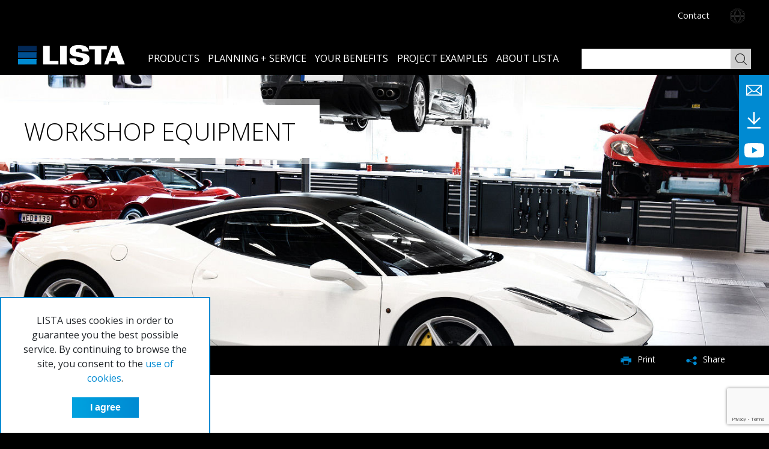

--- FILE ---
content_type: text/html; charset=UTF-8
request_url: https://workshop-equipment.lista.com/en/glossary/general-terms-from-a-to-z/workshop-equipment.html?cc=none
body_size: 6602
content:
<!DOCTYPE html>
<html lang="en">
    <head>
        <!-- 264 -->
<meta charset="utf-8" />
<meta http-equiv="X-UA-Compatible" content="IE=edge" />
<meta name="viewport" content="width=device-width, initial-scale=1.0, maximum-scale=1.0, user-scalable=0" />

<meta name="language" content="en" />
<meta name="mobile-web-app-capable" content="yes" />
<meta name="format-detection" content="telephone=no">
<meta name="robots" content="index, follow" />

<meta name="publisher" content="visions.ch GmbH" />
<meta name="author" content="LISTA" />
<meta name="copyright" content="LISTA" />
<meta name="description" content="Apart from workbenches or worktables, workshop equipment also includes furniture for the provision and storage of tools, parts and other work material." />
<meta name="keywords" content="workshop,equipment,workbenches,worktables,workshop,storage,tools,workmaterial,glossary,lista" />

<link rel="shortcut icon" href="/favicon.ico" type="image/x-icon" />
<link rel="icon" href="/favicon.ico" type="image/x-icon" />

<link rel="canonical" href="https://workshop-equipment.lista.com/en/glossary/general-terms-from-a-to-z/workshop-equipment.html" />

<link rel="alternate" hreflang="de" href="https://workshop-equipment.lista.com/de/glossar/allgemeines-von-a-z/werkstatteinrichtung.html?cc=de"/>
<link rel="alternate" hreflang="en" href="https://workshop-equipment.lista.com/en/glossary/general-terms-from-a-to-z/workshop-equipment.html?cc=de"/>
<link rel="alternate" hreflang="fr" href="https://workshop-equipment.lista.com/fr/glossaire/termes-generaux/equipement-datelier.html?cc=de"/>
<link rel="alternate" hreflang="it" href="https://workshop-equipment.lista.com/it/glossario/termini-generali/allestimenti-per-officine.html?cc=de"/>
<link rel="alternate" hreflang="es" href="https://workshop-equipment.lista.com/es/glosario/terminos-generales/equipamiento-de-taller.html?cc=de"/>

<meta property="og:url" content="https://workshop-equipment.lista.com/en/glossary/general-terms-from-a-to-z/workshop-equipment.html" />
<meta property="og:type" content="website" />
<meta property="og:title" content="LISTA - Workshop Equipment" />
<meta property="og:description" content="Apart from workbenches or worktables, workshop equipment also includes furniture for the provision and storage of tools, parts and other work material." />
<meta property="og:image" content="https://workshop-equipment.lista.com/userdata/Anwendungen/Branchen/Automobil/lista-branchen-1400x600-automobil-17.jpg" />

<meta name="google-site-verification" content="AuERoQSpO2pdqKYi7BOE2hoExuceHwagVgohDHIfA88" />

<!-- 264 -->
        <base href="https://workshop-equipment.lista.com/en/">
        <title>LISTA - Workshop Equipment</title>
        <!--<script defer data-search-pseudo-elements src="https://use.fontawesome.com/releases/v5.2.0/js/all.js" integrity="sha384-4oV5EgaV02iISL2ban6c/RmotsABqE4yZxZLcYMAdG7FAPsyHYAPpywE9PJo+Khy" crossorigin="anonymous"></script>-->
<link href="https://fonts.googleapis.com/css?family=Open+Sans:300,400,600,700" rel="stylesheet">
        <link rel="stylesheet" href="/template/css/bootstrap.min.css" integrity="sha384-MCw98/SFnGE8fJT3GXwEOngsV7Zt27NXFoaoApmYm81iuXoPkFOJwJ8ERdknLPMO" crossorigin="anonymous">
<link rel="stylesheet" href="/template/css/main.css?v=1">
        <!-- Google Tag Manager -->



<!-- Google tag (gtag.js) -->
<script async src=https://www.googletagmanager.com/gtag/js?id=G-J12PDW6Q58></script>
<script>
  window.dataLayer = window.dataLayer || [];
  function gtag(){dataLayer.push(arguments);}
  gtag('js', new Date());

  gtag('config', 'G-J12PDW6Q58');
</script>

        
        
        
        <meta name="google-site-verification" content="A4bdQCCbCh7IFNDtFHd0uvY8ABOyBHM8Lk9ozRBWpiY" />
    </head>
    <body>
        
        <div class="cookie-info">
    LISTA uses cookies in order to guarantee you the best possible service. By continuing to browse the site, you consent to the <a href="data-protection.html">use of cookies</a>.
    <button class="btn -button-primary cookie-accept">I agree</button>
</div>
        
        <header class="page-header container">
    <div class="row header-top-bar">
        <div class="offset-3 col-6 header-tel"></div>
        <div class="col-3 header-lang">
            <a href="about-lista/contact/" class="contact">Contact</a>
            <a href="" class="-cblue configurator" target="_blank"></a>
            
<div class="language-picker">
    <img src="/template/images/countryflags/int.png" class="language-toggler">
    <ul class="language-list">
        <li>
    <a>Schweiz</a>
    <ul>
        <li><a href="https://workshop-equipment.lista.com/de/glossar/allgemeines-von-a-z/werkstatteinrichtung.html?cc=ch">DE</a></li>
        <li><a href="https://workshop-equipment.lista.com/fr/glossaire/termes-generaux/equipement-datelier.html?cc=ch">FR</a></li>
        <li><a href="https://workshop-equipment.lista.com/it/glossario/termini-generali/allestimenti-per-officine.html?cc=ch">IT</a></li>
        <li><a href="glossary/general-terms-from-a-to-z/workshop-equipment.html?cc=ch">EN</a></li>
    </ul>
</li>
<li>
    <a>Deutschland</a>
    <ul>
        <li><a href="https://workshop-equipment.lista.com/de/glossar/allgemeines-von-a-z/werkstatteinrichtung.html?cc=de">DE</a></li>
        <li><a href="glossary/general-terms-from-a-to-z/workshop-equipment.html?cc=de">EN</a></li>
    </ul>
</li>
<li>
    <a>Österreich</a>
    <ul>
        <li><a href="https://workshop-equipment.lista.com/de/glossar/allgemeines-von-a-z/werkstatteinrichtung.html?cc=at">DE</a></li>
        <li><a href="glossary/general-terms-from-a-to-z/workshop-equipment.html?cc=at">EN</a></li>
    </ul>
</li>
<li>
    <a>United Kingdom</a>
    <ul>
        <li><a href="glossary/general-terms-from-a-to-z/workshop-equipment.html?cc=uk">EN</a></li>
    </ul>
</li>
<li>
    <a>Italia</a>
    <ul>
        <li><a href="https://workshop-equipment.lista.com/it/glossario/termini-generali/allestimenti-per-officine.html?cc=it">IT</a></li>
        <li><a href="glossary/general-terms-from-a-to-z/workshop-equipment.html?cc=it">EN</a></li>
    </ul>
</li>
<li>
    <a>France</a>
    <ul>
        <li><a href="https://workshop-equipment.lista.com/fr/glossaire/termes-generaux/equipement-datelier.html?cc=fr">FR</a></li>
        <li><a href="glossary/general-terms-from-a-to-z/workshop-equipment.html?cc=fr">EN</a></li>
    </ul>
</li>
<li>
    <a>España</a>
    <ul>
        <li><a href="https://workshop-equipment.lista.com/es/glosario/terminos-generales/equipamiento-de-taller.html?cc=es">ES</a></li>
        <li><a href="glossary/general-terms-from-a-to-z/workshop-equipment.html?cc=es">EN</a></li>
    </ul>
</li>
<li>
    <a>International</a>
    <ul>
        <li><a href="https://workshop-equipment.lista.com/de/glossar/allgemeines-von-a-z/werkstatteinrichtung.html?cc=none">DE</a></li>
        <li><a href="https://workshop-equipment.lista.com/fr/glossaire/termes-generaux/equipement-datelier.html?cc=none">FR</a></li>
        <li><a href="https://workshop-equipment.lista.com/it/glossario/termini-generali/allestimenti-per-officine.html?cc=none">IT</a></li>
        <li><a href="https://workshop-equipment.lista.com/es/glosario/terminos-generales/equipamiento-de-taller.html?cc=none">ES</a></li>
        <li><a href="glossary/general-terms-from-a-to-z/workshop-equipment.html?cc=none">EN</a></li>
    </ul>
</li>
    </ul>
</div>

<!-- Language List mobile -->
<ul class="language-list-mobile d-none">
    <li><a href="https://workshop-equipment.lista.com/de/glossar/allgemeines-von-a-z/werkstatteinrichtung.html?cc=de" class="">de</a></li>
<li><a href="https://workshop-equipment.lista.com/en/glossary/general-terms-from-a-to-z/workshop-equipment.html?cc=de" class="active">en</a></li>
<li><a href="https://workshop-equipment.lista.com/fr/glossaire/termes-generaux/equipement-datelier.html?cc=de" class="">fr</a></li>
<li><a href="https://workshop-equipment.lista.com/it/glossario/termini-generali/allestimenti-per-officine.html?cc=de" class="">it</a></li>
<li><a href="https://workshop-equipment.lista.com/es/glosario/terminos-generales/equipamiento-de-taller.html?cc=de" class="">es</a></li>
</ul>

        </div>
    </div>
    <div class="row align-items-end mb-3 header-main-bar">
        <div class="col-2">
            <a href="/en/" class="logo">
                <img src="/template/images/lista-logo-negative.svg" alt="Lista Logo">
            </a>
        </div>
        <div class="col-7">
            <nav class="nav-main">
    <ul><li  class="first" >
    <a href="products/product-overview.html" class="has-child">Products</a>
    <div class="subnav-wrapper">
        <ul><li  class="first" >
    <a href="products/the-lista-system.html" >The LISTA system</a>
    <div class="subnav-wrapper">
        
        
    </div>
</li>
<li  class="last" >
    <a href="products/product-overview.html" >Product overview</a>
    <div class="subnav-wrapper">
        
        
    </div>
</li>
</ul>
        <div class="padding"></div>
    </div>
</li>
<li  >
    <a href="planning-service/" >Planning + Service</a>
    <div class="subnav-wrapper">
        
        
    </div>
</li>
<li  >
    <a href="your-benefits.html" >Your benefits</a>
    <div class="subnav-wrapper">
        
        
    </div>
</li>
<li  >
    <a href="project-examples/" class="has-child">Project examples</a>
    <div class="subnav-wrapper">
        <ul><li  class="first" >
    <a href="project-examples/automotive.html" >Automotive</a>
    <div class="subnav-wrapper">
        
        
    </div>
</li>
<li  >
    <a href="project-examples/two-wheelers.html" >Two-wheelers</a>
    <div class="subnav-wrapper">
        
        
    </div>
</li>
<li  >
    <a href="project-examples/utility-vehicles.html" >Utility vehicles</a>
    <div class="subnav-wrapper">
        
        
    </div>
</li>
<li  class="last" >
    <a href="project-examples/motorsports.html" >Motorsports</a>
    <div class="subnav-wrapper">
        
        
    </div>
</li>
</ul>
        <div class="padding"></div>
    </div>
</li>
<li  class="last" >
    <a href="about-lista/" >About LISTA</a>
    <div class="subnav-wrapper">
        
        
    </div>
</li>
</ul>
</nav>
        </div>
        <div class="col-3">
            <div class="header-search">
                <form id="searchForm" action="search-results.html" method="get">
    <input id="searchField" type="text" name="search" value=""/>
    <input id="searchIcon" class="utilityButton" type="image" alt="Search" src="/template/images/search.png">
    <input type="hidden" name="id" value="1246" />
</form>
            </div>
        </div>
    </div>
    <div class="info-button">
        <div id="sidebar-kontakt" class="mail" data-target="about-lista/contact/"></div>
        <div id="sidebar-download" class="download" data-target="/en/"></div>
        <a href="https://www.youtube.com/c/ListaAG" target="_blank"><div id="sidebar-yt" class="yt"></div></a>
        <div class="form-popup">

<h3>I’m interested!</h3>

<form class="form-popup-inner" action="/en/glossary/general-terms-from-a-to-z/workshop-equipment.html" method="POST">
    <input type="hidden" name="nospam" value="" />
    <input type="hidden" name="pagetitle" value="Workshop Equipment">
    <input type="hidden" name="country" value="United States">

    <div class="form-group">
        <label for="title">Title *</label>
        <select class="form-control" name="title" required>
            <option class="d-none"></option>
            <option>Mr</option>
            <option>Ms</option>
        </select>
    </div>
    
    <div class="row">    
        <div class="col form-group">
            <label for="firstname">First name *</label>
            <input type="text" class="form-control" name="firstname" required>
        </div>
        
        <div class="col form-group">
            <label for="lastname">Surname *</label>
            <input type="text" class="form-control" name="lastname" required>
        </div>
    </div>

    <div class="row">    
        <div class="col form-group">
            <label for="zip">Post code *</label>
            <input type="text" class="form-control" name="zip" required>
        </div>
        
        <div class="col form-group">
            <label for="place">Town or city *</label>
            <input type="text" class="form-control" name="place" required>
        </div>
    </div>
    
    <div class="form-group">
        <label for="email">Email *</label>
        <input type="email" class="form-control" name="email" required>
    </div>
    
    <div class="form-group">
        <label for="phone">Phone</label>
        <input type="text" class="form-control" name="phone">
    </div>
    
    <div class="form-group">
        <label for="comment">Notes *</label>
        <textarea class="form-control" name="comment" required></textarea>
    </div>
    
    <div class="linkbox">
        <a href="data-protection.html" target="_blank">Data protection regulations</a>
        <input type="submit" id="popupform" class="btn -button-primary" value="Send enquiry" name="formPopup">
    </div>
    
    <div class="form-item">
        <script src="https://www.google.com/recaptcha/api.js?render=6Ldu4gQfAAAAAI9eSUy2vsdcuQYC374p27AQ16bX&hl=en"></script>
<input type="hidden" name="token-popup">
<input type="hidden" name="action-popup" value="glossarygeneraltermsfromatozworkshopequipmenthtml">
<script>
    grecaptcha.ready(function() {
        grecaptcha.execute('6Ldu4gQfAAAAAI9eSUy2vsdcuQYC374p27AQ16bX', {action: 'glossarygeneraltermsfromatozworkshopequipmenthtml'}).then(function(token) {
            document.querySelector('[name="token-popup"]').value = token;
        });
    });
</script>

        
    </div>
</form></div>
    </div>
</header>

        <main class="container">
            <div class="row -bgwhite scrollreveal  ">
    <div class="col-12">
        <div class="carousel-vis -default uidx1" id="carousel">
    <div class="item active">
    
    <img class="image" src="/assets/components/phpthumbof/cache/lista-branchen-1400x600-automobil-17.ac8c8587338ce6d04acf98eaf92fbd16.jpg" srcset="/assets/components/phpthumbof/cache/lista-branchen-1400x600-automobil-17.ac8c8587338ce6d04acf98eaf92fbd16.jpg 1200w, /assets/components/phpthumbof/cache/lista-branchen-1400x600-automobil-17.af28eb9dd397dbc21dabe786e581557c.jpg 768w" alt="Workshop Equipment">
    
    <div class="caption">
        <h1>Workshop Equipment</h1>
        
    </div>
    
</div>
    
    <ul class="toggler"></ul>
</div>

<div class="row justify-content-center breadcrumb-wrapper">
    <div class="col-11 d-flex">
        <ul class="breadcrumb">
            <li class="home"><a href="https://workshop-equipment.lista.com/de/"><img src="/template/images/lista-icon-400x400-home.svg"></a></li>
            <li class="breadcrumb-item"><a href="glossary/general-terms-from-a-to-z.html">General terms from A to Z</a></li>
        </ul>
        
        <ul class="print-share">
            
            <li><a href="#" class="print"><img src="/template/images/lista-icon-400x400-drucken.svg"> <span>Print</span></a></li>
            <li><a href="#" class="share"><img src="/template/images/lista-icon-400x400-teilen.svg"> <span>Share</span></a></li>
        </ul>
        <div class="buttons-social">
            <!-- Sharingbutton Facebook -->
<a class="resp-sharing-button__link" href="https://facebook.com/sharer/sharer.php?u=https://workshop-equipment.lista.com/en/glossary/general-terms-from-a-to-z/workshop-equipment.html" target="_blank" rel="noopener" aria-label="Facebook">
  <div class="resp-sharing-button resp-sharing-button--facebook resp-sharing-button--medium"><div aria-hidden="true" class="resp-sharing-button__icon resp-sharing-button__icon--normal">
    <svg xmlns="http://www.w3.org/2000/svg" viewBox="0 0 24 24"><path d="M18.77 7.5H14.5V5.6c0-.9.6-1.1 1-1.1h3V.54L14.17.53C10.24.54 9.5 3.48 9.5 5.37V7.5h-3v4h3v12h5v-12h3.85l.42-4z"/></svg></div></div>
</a>

<!-- Sharingbutton E-Mail -->

<a class="resp-sharing-button__link" href="mailto:?subject=Workshop Equipment&amp;body=https://workshop-equipment.lista.com/en/glossary/general-terms-from-a-to-z/workshop-equipment.html" target="_self" rel="noopener" aria-label="E-Mail">
  <div class="resp-sharing-button resp-sharing-button--email resp-sharing-button--medium"><div aria-hidden="true" class="resp-sharing-button__icon resp-sharing-button__icon--normal">
    <svg xmlns="http://www.w3.org/2000/svg" viewBox="0 0 24 24"><path d="M23.5 18c0 .8-.7 1.5-1.5 1.5H2c-.8 0-1.5-.7-1.5-1.5V6c0-.8.7-1.5 1.5-1.5h20c.8 0 1.5.7 1.5 1.5v12zm-3-9.5L12 14 3.5 8.5m0 7.5L7 14m13.5 2L17 14"/></svg></div></div>
</a>


<!-- Sharingbutton LinkedIn -->
<a class="resp-sharing-button__link" href="https://www.linkedin.com/shareArticle?mini=true&amp;url=https://workshop-equipment.lista.com/en/glossary/general-terms-from-a-to-z/workshop-equipment.html&amp;title=Workshop Equipment&amp;summary=Apart from workbenches or worktables, workshop equipment also includes furniture for the provision and storage of tools, parts and other work material." target="_blank" rel="noopener" aria-label="LinkedIn">
  <div class="resp-sharing-button resp-sharing-button--linkedin resp-sharing-button--medium"><div aria-hidden="true" class="resp-sharing-button__icon resp-sharing-button__icon--normal">
    <svg xmlns="http://www.w3.org/2000/svg" viewBox="0 0 24 24"><path d="M6.5 21.5h-5v-13h5v13zM4 6.5h-.04c-1.5 0-2.5-1.18-2.5-2.48 0-1.33 1.02-2.4 2.56-2.4s2.5 1.1 2.52 2.43c0 1.3-.98 2.45-2.55 2.45zm11.5 6c-1.1 0-2 .9-2 2v7h-5s.06-12 0-13h5V10s1.55-1.46 3.94-1.46c2.96 0 5.06 2.15 5.06 6.3v6.66h-5v-7c0-1.1-.9-2-2-2z"/></svg></div></div>
</a>

<!-- Sharingbutton WhatsApp -->
<a class="resp-sharing-button__link" href="whatsapp://send?text=https://workshop-equipment.lista.com/en/glossary/general-terms-from-a-to-z/workshop-equipment.html" target="_blank" rel="noopener" aria-label="WhatsApp">
  <div class="resp-sharing-button resp-sharing-button--whatsapp resp-sharing-button--medium"><div aria-hidden="true" class="resp-sharing-button__icon resp-sharing-button__icon--normal">
    <svg xmlns="http://www.w3.org/2000/svg" viewBox="0 0 24 24"><path stroke-width="1px" d="M20.1 3.9C17.9 1.7 15 .5 12 .5 5.8.5.7 5.6.7 11.9c0 2 .5 3.9 1.5 5.6L.6 23.4l6-1.6c1.6.9 3.5 1.3 5.4 1.3 6.3 0 11.4-5.1 11.4-11.4-.1-2.8-1.2-5.7-3.3-7.8zM12 21.4c-1.7 0-3.3-.5-4.8-1.3l-.4-.2-3.5 1 1-3.4L4 17c-1-1.5-1.4-3.2-1.4-5.1 0-5.2 4.2-9.4 9.4-9.4 2.5 0 4.9 1 6.7 2.8 1.8 1.8 2.8 4.2 2.8 6.7-.1 5.2-4.3 9.4-9.5 9.4zm5.1-7.1c-.3-.1-1.7-.9-1.9-1-.3-.1-.5-.1-.7.1-.2.3-.8 1-.9 1.1-.2.2-.3.2-.6.1s-1.2-.5-2.3-1.4c-.9-.8-1.4-1.7-1.6-2-.2-.3 0-.5.1-.6s.3-.3.4-.5c.2-.1.3-.3.4-.5.1-.2 0-.4 0-.5C10 9 9.3 7.6 9 7c-.1-.4-.4-.3-.5-.3h-.6s-.4.1-.7.3c-.3.3-1 1-1 2.4s1 2.8 1.1 3c.1.2 2 3.1 4.9 4.3.7.3 1.2.5 1.6.6.7.2 1.3.2 1.8.1.6-.1 1.7-.7 1.9-1.3.2-.7.2-1.2.2-1.3-.1-.3-.3-.4-.6-.5z"/></svg></div></div>
</a>

        </div>
    </div>
</div>

    </div>
</div>

<div class="row justify-content-center -bgwhite -padding scrollreveal  margin-bottom" >
    <div class="col-11">
        <div class="row -padding ">
    <div class="col-md-8">
        
            <h1 class="heading -cblue ">Workshop Equipment</h1>


<div class="cb-richtext -cblack nein  -textleft">
    <p><strong>Glossary – General information</strong></p>
<p>Apart from workbenches or worktables, <a href="glossary/general-terms-from-a-to-z/workshop-equipment.html">workshop equipment</a> also includes furniture for the provision and storage of tools, parts and other work material. In addition to a drawer cabinet, a workshop trolley, which can easily be moved to any workstation, is an essential element.</p>
<p>Workshop equipment is generally made of metal, since it has to be particularly robust and durable. Housings and drawers are generally made of steel and additionally powder-coated for impact and abrasion resistance. LISTA drawers are fully protected against corrosion by electrophoretic dip painting.</p>
<p>To adapt workshop equipment to suit individual workshop processes and requirements, all components must be compatible and individually configurable. Cabinets and shelving should be available in standard dimensions, grid systems and colours for a homogeneous appearance and optimal orientation internally. In this way, a well conceived workshop equipment solution such as the LISTA system automatically contributes to better organisation and efficiency in the workshop.</p>
<p>Also important in this respect is the use of matching partition material and accessories for neat and tidy storage of valuable tools and other materials in drawer cabinets or workshop trolleys. This is where, for example, troughs, holding pins or foam inserts for snug storage of tools make a valuable contribution to well-organised workshop equipment for easy handling and improved work process ergonomics.</p>
<p><a href="">Workbenches / Workstations</a><br></p>
<p><a href="https://www.youtube.com/watch?v=aXaMK0gSFw8&t=22s">to the video</a></p>
</div>

<div class="button-outer">
    <a href="https://request.lista.com/en/home/" target="_self">
        <div id="" class="btn -button-primary -right">
            Go to the shop
        </div>
    </a>
</div>

    </div>
    <div class="col-md-4">
        <img src="/assets/components/phpthumbof/cache/automobil-diemodule-1.2b30b3ff27088781e27a81eccb3148ad.png" class="cb-image" alt="Workshop Equipment">

<div class="abstand " style="height:30px"></div>

<img src="/assets/components/phpthumbof/cache/automobil-vorteile-2.3f42d0debb75b732f90c63050e9c1eae.jpg" class="cb-image" alt="Workshop Equipment">

<div class="abstand " style="height:30px"></div>

<img src="/assets/components/phpthumbof/cache/automobil-diemodule-8.3f42d0debb75b732f90c63050e9c1eae.jpg" class="cb-image" alt="Workshop Equipment">
    </div>
</div>
    </div>
</div>
        </main>

        <div class="container contactus-bar scrollreveal ">
    <div class="row justify-content-center">
        <div class="col-md-10">
            <div class="row align-items-center">
                <div class="col-md-3">We’re here to help you</div>
                <div class="col-md-6">Phone +41 71 649 21 11</div>
                <div class="col-md-3">
                    <a class="btn -button-plain" href="about-lista/contact/">Contact</a>
                </div>
            </div>
        </div>
    </div>
</div>

        <footer class="-bggrey">
            <div class="container">
    <div class="w-100 d-flex justify-content-end">
        <div class="up sticky">
            <a href="#top"></a>
            <img src="/template/images/arrow-up.svg">
        </div>    
    </div>
    <div class="row justify-content-center">
        <div class="col-10">
            <div class="row">
                <div class="col-lg-3 col-md-6 -indent">
                    <h4 class="-mmargin">Contact</h4>
                    <div class="address-block">
                        <div class="phone">+41 71 649 21 11</div>
                        <div class="mail"><span id="_emoaddrId1"><span class="emo_address">Turn on Javascript!</span></span></div>
                    </div>

                    <div class="address-block">
                        <div class="location">Lista AG<br />
Fabrikstrasse 1<br />
CH-8586 Erlen</div>
                    </div>
                </div>
                <div class="col-lg-2 col-md-6">
                    <div class="nav-footer">
                        <ul>
                            <li>
                                <h4>Products</h4>
                                <ul><li class="first"><a href="products/the-lista-system.html" title="The LISTA system" >The LISTA system</a></li>
<li class="last"><a href="products/product-overview.html" title="Product overview" >Product overview</a></li>
</ul>
                            </li>
                        </ul>
                    </div>
                </div>
                <div class="col-lg-2 col-md-6">
                    <div class="nav-footer">
                        <ul>
                            <li>
                                <h4>Information</h4>
                                <ul>
                                    <li><a href="planning-service/">Planning</a></li>
                                </ul>
                            </li>
                        </ul>
                    </div>
                </div>
                <div class="col-lg-2 col-md-6">
                    <div class="nav-footer">
                        <ul>
                            <li>
                                <h4>About us</h4>
                                <ul>
                                    <li><a href="about-lista/">More about LISTA</a></li>
                                    <!--<li><a href="data-protection.html">Data protection</a></li>-->
                                </ul>
                            </li>
                        </ul>
                    </div>
                </div>                
                <div class="col-lg-2 col-md-6">
                    <div class="nav-footer">
                        <ul>
                            <li>
                                <h4>Follow us</h4>
                                <ul class="social">
                                    <li><a href="https://www.instagram.com/lista_group/" target="_blank"><img src="/template/images/icon-instagram-brands.svg"></a></li>
                                    <li><a href="https://www.facebook.com/listagroup " target="_blank"><img src="/template/images/icon-facebook-f-brands.svg"></i></a></li>
                                    <li><a href="https://www.linkedin.com/company/lista-group" target="_blank"><img src="/template/images/icon-linkedin-in-brands.svg"></a></li>
                                    <li><a href="https://www.youtube.com/channel/UCkxK3iHbELXBxXQH18FNQ2g" target="_blank"><img src="/template/images/icon-youtube-brands.svg"></a></li>
                                </ul>
                            </li>
                        </ul>
                    </div>
                </div>
            </div>
        </div>
    </div>
    
    <div class="row footer-logos">
        <div class="col-7 _hide-mobile"></div>
        <div class="col-5">
            <img src="/template/images/swissmade.png">
            <img src="/template/images/made-in-germany.png">
            <img src="/template/images/10-years-guarantee.png">
        </div>
    </div>

</div>

<div class="container">
    <div class="row justify-content-center">
        <div class="col-10">
            <hr>
        </div>
        <div class="col-10 subfooter">
            <span>&#169; 2024 Lista AG</span>
            <a href="legal-notice.html">Legal notice</a>
            <a href="sitemap.xml">Sitemap</a>
            <a href="/userdata/Services/Downloads/Diverse/AGB/lis-agb-2021-en.pdf" target="_blank">GTC</a>
            <a href="data-protection.html">Data protection</a>
            <a href="about-lista/contact/">Contact</a>
        </div>
    </div>
</div>
        </footer>
        
        <!-- external libs -->
<script src="/template/js/jquery-3.3.1.min.js" defer></script>
<script src="/template/js/popper.min.js" defer></script>
<script src="/template/js/bootstrap.min.js" defer></script>
<script type="text/javascript" src="https://maps.googleapis.com/maps/api/js?key=AIzaSyC2AZOUfF1AB4eL01E68kk5o_h4hPWdGd0"></script>
<script src="https://cdnjs.cloudflare.com/ajax/libs/gsap/3.4.2/gsap.min.js"></script>
<script src="https://cdnjs.cloudflare.com/ajax/libs/gsap/3.4.2/ScrollTrigger.min.js"></script>
<!-- project libs -->
<script src="/template/js/app.js" defer></script>
<script src="/template/js/carousel.js" defer></script>
<script src="/template/js/common.js" defer></script>
<script src="/template/js/fslightbox.js" defer></script>
<script src="/template/js/jquery.magnific-popup.min.js" defer></script>
<script src="/template/js/list.min.js" defer></script>
<script src="/template/js/navburger.js" defer></script>
<script src="/template/js/owl.carousel.min.js" defer></script>
<script src="/template/js/scrollreveal.min.js" defer></script>
<script src="/template/js/vislib.js" defer></script>
<script src="/template/js/scroll.js" defer></script>
    <script type="text/javascript" src="/assets/components/emo/js/emo.min.js"></script>

    <!-- This script block stores the encrypted -->
    <!-- email address(es) in an addresses array. -->
    <script type="text/javascript">
    //<![CDATA[
      var emo_addresses = [".hoEs41gikfM7YqDG8aFe0WnyJbHIcZRlTNdpXPK9t+v3Bw6uU2VCASxzmOQj5rL","D1slySUTIx75iP0BHA5TJ182JnYViNh9IP0PDakByWX3c1jObWmPHCh3bnYCyamdHSCNDPXwJP5.H1XVc1swyS5BDo5TDl.."]
      addLoadEvent(emo_replace());
    //]]>
    </script>

</body>
</html>

--- FILE ---
content_type: text/html; charset=utf-8
request_url: https://www.google.com/recaptcha/api2/anchor?ar=1&k=6Ldu4gQfAAAAAI9eSUy2vsdcuQYC374p27AQ16bX&co=aHR0cHM6Ly93b3Jrc2hvcC1lcXVpcG1lbnQubGlzdGEuY29tOjQ0Mw..&hl=en&v=N67nZn4AqZkNcbeMu4prBgzg&size=invisible&anchor-ms=20000&execute-ms=30000&cb=j3ef1ckoymw4
body_size: 48713
content:
<!DOCTYPE HTML><html dir="ltr" lang="en"><head><meta http-equiv="Content-Type" content="text/html; charset=UTF-8">
<meta http-equiv="X-UA-Compatible" content="IE=edge">
<title>reCAPTCHA</title>
<style type="text/css">
/* cyrillic-ext */
@font-face {
  font-family: 'Roboto';
  font-style: normal;
  font-weight: 400;
  font-stretch: 100%;
  src: url(//fonts.gstatic.com/s/roboto/v48/KFO7CnqEu92Fr1ME7kSn66aGLdTylUAMa3GUBHMdazTgWw.woff2) format('woff2');
  unicode-range: U+0460-052F, U+1C80-1C8A, U+20B4, U+2DE0-2DFF, U+A640-A69F, U+FE2E-FE2F;
}
/* cyrillic */
@font-face {
  font-family: 'Roboto';
  font-style: normal;
  font-weight: 400;
  font-stretch: 100%;
  src: url(//fonts.gstatic.com/s/roboto/v48/KFO7CnqEu92Fr1ME7kSn66aGLdTylUAMa3iUBHMdazTgWw.woff2) format('woff2');
  unicode-range: U+0301, U+0400-045F, U+0490-0491, U+04B0-04B1, U+2116;
}
/* greek-ext */
@font-face {
  font-family: 'Roboto';
  font-style: normal;
  font-weight: 400;
  font-stretch: 100%;
  src: url(//fonts.gstatic.com/s/roboto/v48/KFO7CnqEu92Fr1ME7kSn66aGLdTylUAMa3CUBHMdazTgWw.woff2) format('woff2');
  unicode-range: U+1F00-1FFF;
}
/* greek */
@font-face {
  font-family: 'Roboto';
  font-style: normal;
  font-weight: 400;
  font-stretch: 100%;
  src: url(//fonts.gstatic.com/s/roboto/v48/KFO7CnqEu92Fr1ME7kSn66aGLdTylUAMa3-UBHMdazTgWw.woff2) format('woff2');
  unicode-range: U+0370-0377, U+037A-037F, U+0384-038A, U+038C, U+038E-03A1, U+03A3-03FF;
}
/* math */
@font-face {
  font-family: 'Roboto';
  font-style: normal;
  font-weight: 400;
  font-stretch: 100%;
  src: url(//fonts.gstatic.com/s/roboto/v48/KFO7CnqEu92Fr1ME7kSn66aGLdTylUAMawCUBHMdazTgWw.woff2) format('woff2');
  unicode-range: U+0302-0303, U+0305, U+0307-0308, U+0310, U+0312, U+0315, U+031A, U+0326-0327, U+032C, U+032F-0330, U+0332-0333, U+0338, U+033A, U+0346, U+034D, U+0391-03A1, U+03A3-03A9, U+03B1-03C9, U+03D1, U+03D5-03D6, U+03F0-03F1, U+03F4-03F5, U+2016-2017, U+2034-2038, U+203C, U+2040, U+2043, U+2047, U+2050, U+2057, U+205F, U+2070-2071, U+2074-208E, U+2090-209C, U+20D0-20DC, U+20E1, U+20E5-20EF, U+2100-2112, U+2114-2115, U+2117-2121, U+2123-214F, U+2190, U+2192, U+2194-21AE, U+21B0-21E5, U+21F1-21F2, U+21F4-2211, U+2213-2214, U+2216-22FF, U+2308-230B, U+2310, U+2319, U+231C-2321, U+2336-237A, U+237C, U+2395, U+239B-23B7, U+23D0, U+23DC-23E1, U+2474-2475, U+25AF, U+25B3, U+25B7, U+25BD, U+25C1, U+25CA, U+25CC, U+25FB, U+266D-266F, U+27C0-27FF, U+2900-2AFF, U+2B0E-2B11, U+2B30-2B4C, U+2BFE, U+3030, U+FF5B, U+FF5D, U+1D400-1D7FF, U+1EE00-1EEFF;
}
/* symbols */
@font-face {
  font-family: 'Roboto';
  font-style: normal;
  font-weight: 400;
  font-stretch: 100%;
  src: url(//fonts.gstatic.com/s/roboto/v48/KFO7CnqEu92Fr1ME7kSn66aGLdTylUAMaxKUBHMdazTgWw.woff2) format('woff2');
  unicode-range: U+0001-000C, U+000E-001F, U+007F-009F, U+20DD-20E0, U+20E2-20E4, U+2150-218F, U+2190, U+2192, U+2194-2199, U+21AF, U+21E6-21F0, U+21F3, U+2218-2219, U+2299, U+22C4-22C6, U+2300-243F, U+2440-244A, U+2460-24FF, U+25A0-27BF, U+2800-28FF, U+2921-2922, U+2981, U+29BF, U+29EB, U+2B00-2BFF, U+4DC0-4DFF, U+FFF9-FFFB, U+10140-1018E, U+10190-1019C, U+101A0, U+101D0-101FD, U+102E0-102FB, U+10E60-10E7E, U+1D2C0-1D2D3, U+1D2E0-1D37F, U+1F000-1F0FF, U+1F100-1F1AD, U+1F1E6-1F1FF, U+1F30D-1F30F, U+1F315, U+1F31C, U+1F31E, U+1F320-1F32C, U+1F336, U+1F378, U+1F37D, U+1F382, U+1F393-1F39F, U+1F3A7-1F3A8, U+1F3AC-1F3AF, U+1F3C2, U+1F3C4-1F3C6, U+1F3CA-1F3CE, U+1F3D4-1F3E0, U+1F3ED, U+1F3F1-1F3F3, U+1F3F5-1F3F7, U+1F408, U+1F415, U+1F41F, U+1F426, U+1F43F, U+1F441-1F442, U+1F444, U+1F446-1F449, U+1F44C-1F44E, U+1F453, U+1F46A, U+1F47D, U+1F4A3, U+1F4B0, U+1F4B3, U+1F4B9, U+1F4BB, U+1F4BF, U+1F4C8-1F4CB, U+1F4D6, U+1F4DA, U+1F4DF, U+1F4E3-1F4E6, U+1F4EA-1F4ED, U+1F4F7, U+1F4F9-1F4FB, U+1F4FD-1F4FE, U+1F503, U+1F507-1F50B, U+1F50D, U+1F512-1F513, U+1F53E-1F54A, U+1F54F-1F5FA, U+1F610, U+1F650-1F67F, U+1F687, U+1F68D, U+1F691, U+1F694, U+1F698, U+1F6AD, U+1F6B2, U+1F6B9-1F6BA, U+1F6BC, U+1F6C6-1F6CF, U+1F6D3-1F6D7, U+1F6E0-1F6EA, U+1F6F0-1F6F3, U+1F6F7-1F6FC, U+1F700-1F7FF, U+1F800-1F80B, U+1F810-1F847, U+1F850-1F859, U+1F860-1F887, U+1F890-1F8AD, U+1F8B0-1F8BB, U+1F8C0-1F8C1, U+1F900-1F90B, U+1F93B, U+1F946, U+1F984, U+1F996, U+1F9E9, U+1FA00-1FA6F, U+1FA70-1FA7C, U+1FA80-1FA89, U+1FA8F-1FAC6, U+1FACE-1FADC, U+1FADF-1FAE9, U+1FAF0-1FAF8, U+1FB00-1FBFF;
}
/* vietnamese */
@font-face {
  font-family: 'Roboto';
  font-style: normal;
  font-weight: 400;
  font-stretch: 100%;
  src: url(//fonts.gstatic.com/s/roboto/v48/KFO7CnqEu92Fr1ME7kSn66aGLdTylUAMa3OUBHMdazTgWw.woff2) format('woff2');
  unicode-range: U+0102-0103, U+0110-0111, U+0128-0129, U+0168-0169, U+01A0-01A1, U+01AF-01B0, U+0300-0301, U+0303-0304, U+0308-0309, U+0323, U+0329, U+1EA0-1EF9, U+20AB;
}
/* latin-ext */
@font-face {
  font-family: 'Roboto';
  font-style: normal;
  font-weight: 400;
  font-stretch: 100%;
  src: url(//fonts.gstatic.com/s/roboto/v48/KFO7CnqEu92Fr1ME7kSn66aGLdTylUAMa3KUBHMdazTgWw.woff2) format('woff2');
  unicode-range: U+0100-02BA, U+02BD-02C5, U+02C7-02CC, U+02CE-02D7, U+02DD-02FF, U+0304, U+0308, U+0329, U+1D00-1DBF, U+1E00-1E9F, U+1EF2-1EFF, U+2020, U+20A0-20AB, U+20AD-20C0, U+2113, U+2C60-2C7F, U+A720-A7FF;
}
/* latin */
@font-face {
  font-family: 'Roboto';
  font-style: normal;
  font-weight: 400;
  font-stretch: 100%;
  src: url(//fonts.gstatic.com/s/roboto/v48/KFO7CnqEu92Fr1ME7kSn66aGLdTylUAMa3yUBHMdazQ.woff2) format('woff2');
  unicode-range: U+0000-00FF, U+0131, U+0152-0153, U+02BB-02BC, U+02C6, U+02DA, U+02DC, U+0304, U+0308, U+0329, U+2000-206F, U+20AC, U+2122, U+2191, U+2193, U+2212, U+2215, U+FEFF, U+FFFD;
}
/* cyrillic-ext */
@font-face {
  font-family: 'Roboto';
  font-style: normal;
  font-weight: 500;
  font-stretch: 100%;
  src: url(//fonts.gstatic.com/s/roboto/v48/KFO7CnqEu92Fr1ME7kSn66aGLdTylUAMa3GUBHMdazTgWw.woff2) format('woff2');
  unicode-range: U+0460-052F, U+1C80-1C8A, U+20B4, U+2DE0-2DFF, U+A640-A69F, U+FE2E-FE2F;
}
/* cyrillic */
@font-face {
  font-family: 'Roboto';
  font-style: normal;
  font-weight: 500;
  font-stretch: 100%;
  src: url(//fonts.gstatic.com/s/roboto/v48/KFO7CnqEu92Fr1ME7kSn66aGLdTylUAMa3iUBHMdazTgWw.woff2) format('woff2');
  unicode-range: U+0301, U+0400-045F, U+0490-0491, U+04B0-04B1, U+2116;
}
/* greek-ext */
@font-face {
  font-family: 'Roboto';
  font-style: normal;
  font-weight: 500;
  font-stretch: 100%;
  src: url(//fonts.gstatic.com/s/roboto/v48/KFO7CnqEu92Fr1ME7kSn66aGLdTylUAMa3CUBHMdazTgWw.woff2) format('woff2');
  unicode-range: U+1F00-1FFF;
}
/* greek */
@font-face {
  font-family: 'Roboto';
  font-style: normal;
  font-weight: 500;
  font-stretch: 100%;
  src: url(//fonts.gstatic.com/s/roboto/v48/KFO7CnqEu92Fr1ME7kSn66aGLdTylUAMa3-UBHMdazTgWw.woff2) format('woff2');
  unicode-range: U+0370-0377, U+037A-037F, U+0384-038A, U+038C, U+038E-03A1, U+03A3-03FF;
}
/* math */
@font-face {
  font-family: 'Roboto';
  font-style: normal;
  font-weight: 500;
  font-stretch: 100%;
  src: url(//fonts.gstatic.com/s/roboto/v48/KFO7CnqEu92Fr1ME7kSn66aGLdTylUAMawCUBHMdazTgWw.woff2) format('woff2');
  unicode-range: U+0302-0303, U+0305, U+0307-0308, U+0310, U+0312, U+0315, U+031A, U+0326-0327, U+032C, U+032F-0330, U+0332-0333, U+0338, U+033A, U+0346, U+034D, U+0391-03A1, U+03A3-03A9, U+03B1-03C9, U+03D1, U+03D5-03D6, U+03F0-03F1, U+03F4-03F5, U+2016-2017, U+2034-2038, U+203C, U+2040, U+2043, U+2047, U+2050, U+2057, U+205F, U+2070-2071, U+2074-208E, U+2090-209C, U+20D0-20DC, U+20E1, U+20E5-20EF, U+2100-2112, U+2114-2115, U+2117-2121, U+2123-214F, U+2190, U+2192, U+2194-21AE, U+21B0-21E5, U+21F1-21F2, U+21F4-2211, U+2213-2214, U+2216-22FF, U+2308-230B, U+2310, U+2319, U+231C-2321, U+2336-237A, U+237C, U+2395, U+239B-23B7, U+23D0, U+23DC-23E1, U+2474-2475, U+25AF, U+25B3, U+25B7, U+25BD, U+25C1, U+25CA, U+25CC, U+25FB, U+266D-266F, U+27C0-27FF, U+2900-2AFF, U+2B0E-2B11, U+2B30-2B4C, U+2BFE, U+3030, U+FF5B, U+FF5D, U+1D400-1D7FF, U+1EE00-1EEFF;
}
/* symbols */
@font-face {
  font-family: 'Roboto';
  font-style: normal;
  font-weight: 500;
  font-stretch: 100%;
  src: url(//fonts.gstatic.com/s/roboto/v48/KFO7CnqEu92Fr1ME7kSn66aGLdTylUAMaxKUBHMdazTgWw.woff2) format('woff2');
  unicode-range: U+0001-000C, U+000E-001F, U+007F-009F, U+20DD-20E0, U+20E2-20E4, U+2150-218F, U+2190, U+2192, U+2194-2199, U+21AF, U+21E6-21F0, U+21F3, U+2218-2219, U+2299, U+22C4-22C6, U+2300-243F, U+2440-244A, U+2460-24FF, U+25A0-27BF, U+2800-28FF, U+2921-2922, U+2981, U+29BF, U+29EB, U+2B00-2BFF, U+4DC0-4DFF, U+FFF9-FFFB, U+10140-1018E, U+10190-1019C, U+101A0, U+101D0-101FD, U+102E0-102FB, U+10E60-10E7E, U+1D2C0-1D2D3, U+1D2E0-1D37F, U+1F000-1F0FF, U+1F100-1F1AD, U+1F1E6-1F1FF, U+1F30D-1F30F, U+1F315, U+1F31C, U+1F31E, U+1F320-1F32C, U+1F336, U+1F378, U+1F37D, U+1F382, U+1F393-1F39F, U+1F3A7-1F3A8, U+1F3AC-1F3AF, U+1F3C2, U+1F3C4-1F3C6, U+1F3CA-1F3CE, U+1F3D4-1F3E0, U+1F3ED, U+1F3F1-1F3F3, U+1F3F5-1F3F7, U+1F408, U+1F415, U+1F41F, U+1F426, U+1F43F, U+1F441-1F442, U+1F444, U+1F446-1F449, U+1F44C-1F44E, U+1F453, U+1F46A, U+1F47D, U+1F4A3, U+1F4B0, U+1F4B3, U+1F4B9, U+1F4BB, U+1F4BF, U+1F4C8-1F4CB, U+1F4D6, U+1F4DA, U+1F4DF, U+1F4E3-1F4E6, U+1F4EA-1F4ED, U+1F4F7, U+1F4F9-1F4FB, U+1F4FD-1F4FE, U+1F503, U+1F507-1F50B, U+1F50D, U+1F512-1F513, U+1F53E-1F54A, U+1F54F-1F5FA, U+1F610, U+1F650-1F67F, U+1F687, U+1F68D, U+1F691, U+1F694, U+1F698, U+1F6AD, U+1F6B2, U+1F6B9-1F6BA, U+1F6BC, U+1F6C6-1F6CF, U+1F6D3-1F6D7, U+1F6E0-1F6EA, U+1F6F0-1F6F3, U+1F6F7-1F6FC, U+1F700-1F7FF, U+1F800-1F80B, U+1F810-1F847, U+1F850-1F859, U+1F860-1F887, U+1F890-1F8AD, U+1F8B0-1F8BB, U+1F8C0-1F8C1, U+1F900-1F90B, U+1F93B, U+1F946, U+1F984, U+1F996, U+1F9E9, U+1FA00-1FA6F, U+1FA70-1FA7C, U+1FA80-1FA89, U+1FA8F-1FAC6, U+1FACE-1FADC, U+1FADF-1FAE9, U+1FAF0-1FAF8, U+1FB00-1FBFF;
}
/* vietnamese */
@font-face {
  font-family: 'Roboto';
  font-style: normal;
  font-weight: 500;
  font-stretch: 100%;
  src: url(//fonts.gstatic.com/s/roboto/v48/KFO7CnqEu92Fr1ME7kSn66aGLdTylUAMa3OUBHMdazTgWw.woff2) format('woff2');
  unicode-range: U+0102-0103, U+0110-0111, U+0128-0129, U+0168-0169, U+01A0-01A1, U+01AF-01B0, U+0300-0301, U+0303-0304, U+0308-0309, U+0323, U+0329, U+1EA0-1EF9, U+20AB;
}
/* latin-ext */
@font-face {
  font-family: 'Roboto';
  font-style: normal;
  font-weight: 500;
  font-stretch: 100%;
  src: url(//fonts.gstatic.com/s/roboto/v48/KFO7CnqEu92Fr1ME7kSn66aGLdTylUAMa3KUBHMdazTgWw.woff2) format('woff2');
  unicode-range: U+0100-02BA, U+02BD-02C5, U+02C7-02CC, U+02CE-02D7, U+02DD-02FF, U+0304, U+0308, U+0329, U+1D00-1DBF, U+1E00-1E9F, U+1EF2-1EFF, U+2020, U+20A0-20AB, U+20AD-20C0, U+2113, U+2C60-2C7F, U+A720-A7FF;
}
/* latin */
@font-face {
  font-family: 'Roboto';
  font-style: normal;
  font-weight: 500;
  font-stretch: 100%;
  src: url(//fonts.gstatic.com/s/roboto/v48/KFO7CnqEu92Fr1ME7kSn66aGLdTylUAMa3yUBHMdazQ.woff2) format('woff2');
  unicode-range: U+0000-00FF, U+0131, U+0152-0153, U+02BB-02BC, U+02C6, U+02DA, U+02DC, U+0304, U+0308, U+0329, U+2000-206F, U+20AC, U+2122, U+2191, U+2193, U+2212, U+2215, U+FEFF, U+FFFD;
}
/* cyrillic-ext */
@font-face {
  font-family: 'Roboto';
  font-style: normal;
  font-weight: 900;
  font-stretch: 100%;
  src: url(//fonts.gstatic.com/s/roboto/v48/KFO7CnqEu92Fr1ME7kSn66aGLdTylUAMa3GUBHMdazTgWw.woff2) format('woff2');
  unicode-range: U+0460-052F, U+1C80-1C8A, U+20B4, U+2DE0-2DFF, U+A640-A69F, U+FE2E-FE2F;
}
/* cyrillic */
@font-face {
  font-family: 'Roboto';
  font-style: normal;
  font-weight: 900;
  font-stretch: 100%;
  src: url(//fonts.gstatic.com/s/roboto/v48/KFO7CnqEu92Fr1ME7kSn66aGLdTylUAMa3iUBHMdazTgWw.woff2) format('woff2');
  unicode-range: U+0301, U+0400-045F, U+0490-0491, U+04B0-04B1, U+2116;
}
/* greek-ext */
@font-face {
  font-family: 'Roboto';
  font-style: normal;
  font-weight: 900;
  font-stretch: 100%;
  src: url(//fonts.gstatic.com/s/roboto/v48/KFO7CnqEu92Fr1ME7kSn66aGLdTylUAMa3CUBHMdazTgWw.woff2) format('woff2');
  unicode-range: U+1F00-1FFF;
}
/* greek */
@font-face {
  font-family: 'Roboto';
  font-style: normal;
  font-weight: 900;
  font-stretch: 100%;
  src: url(//fonts.gstatic.com/s/roboto/v48/KFO7CnqEu92Fr1ME7kSn66aGLdTylUAMa3-UBHMdazTgWw.woff2) format('woff2');
  unicode-range: U+0370-0377, U+037A-037F, U+0384-038A, U+038C, U+038E-03A1, U+03A3-03FF;
}
/* math */
@font-face {
  font-family: 'Roboto';
  font-style: normal;
  font-weight: 900;
  font-stretch: 100%;
  src: url(//fonts.gstatic.com/s/roboto/v48/KFO7CnqEu92Fr1ME7kSn66aGLdTylUAMawCUBHMdazTgWw.woff2) format('woff2');
  unicode-range: U+0302-0303, U+0305, U+0307-0308, U+0310, U+0312, U+0315, U+031A, U+0326-0327, U+032C, U+032F-0330, U+0332-0333, U+0338, U+033A, U+0346, U+034D, U+0391-03A1, U+03A3-03A9, U+03B1-03C9, U+03D1, U+03D5-03D6, U+03F0-03F1, U+03F4-03F5, U+2016-2017, U+2034-2038, U+203C, U+2040, U+2043, U+2047, U+2050, U+2057, U+205F, U+2070-2071, U+2074-208E, U+2090-209C, U+20D0-20DC, U+20E1, U+20E5-20EF, U+2100-2112, U+2114-2115, U+2117-2121, U+2123-214F, U+2190, U+2192, U+2194-21AE, U+21B0-21E5, U+21F1-21F2, U+21F4-2211, U+2213-2214, U+2216-22FF, U+2308-230B, U+2310, U+2319, U+231C-2321, U+2336-237A, U+237C, U+2395, U+239B-23B7, U+23D0, U+23DC-23E1, U+2474-2475, U+25AF, U+25B3, U+25B7, U+25BD, U+25C1, U+25CA, U+25CC, U+25FB, U+266D-266F, U+27C0-27FF, U+2900-2AFF, U+2B0E-2B11, U+2B30-2B4C, U+2BFE, U+3030, U+FF5B, U+FF5D, U+1D400-1D7FF, U+1EE00-1EEFF;
}
/* symbols */
@font-face {
  font-family: 'Roboto';
  font-style: normal;
  font-weight: 900;
  font-stretch: 100%;
  src: url(//fonts.gstatic.com/s/roboto/v48/KFO7CnqEu92Fr1ME7kSn66aGLdTylUAMaxKUBHMdazTgWw.woff2) format('woff2');
  unicode-range: U+0001-000C, U+000E-001F, U+007F-009F, U+20DD-20E0, U+20E2-20E4, U+2150-218F, U+2190, U+2192, U+2194-2199, U+21AF, U+21E6-21F0, U+21F3, U+2218-2219, U+2299, U+22C4-22C6, U+2300-243F, U+2440-244A, U+2460-24FF, U+25A0-27BF, U+2800-28FF, U+2921-2922, U+2981, U+29BF, U+29EB, U+2B00-2BFF, U+4DC0-4DFF, U+FFF9-FFFB, U+10140-1018E, U+10190-1019C, U+101A0, U+101D0-101FD, U+102E0-102FB, U+10E60-10E7E, U+1D2C0-1D2D3, U+1D2E0-1D37F, U+1F000-1F0FF, U+1F100-1F1AD, U+1F1E6-1F1FF, U+1F30D-1F30F, U+1F315, U+1F31C, U+1F31E, U+1F320-1F32C, U+1F336, U+1F378, U+1F37D, U+1F382, U+1F393-1F39F, U+1F3A7-1F3A8, U+1F3AC-1F3AF, U+1F3C2, U+1F3C4-1F3C6, U+1F3CA-1F3CE, U+1F3D4-1F3E0, U+1F3ED, U+1F3F1-1F3F3, U+1F3F5-1F3F7, U+1F408, U+1F415, U+1F41F, U+1F426, U+1F43F, U+1F441-1F442, U+1F444, U+1F446-1F449, U+1F44C-1F44E, U+1F453, U+1F46A, U+1F47D, U+1F4A3, U+1F4B0, U+1F4B3, U+1F4B9, U+1F4BB, U+1F4BF, U+1F4C8-1F4CB, U+1F4D6, U+1F4DA, U+1F4DF, U+1F4E3-1F4E6, U+1F4EA-1F4ED, U+1F4F7, U+1F4F9-1F4FB, U+1F4FD-1F4FE, U+1F503, U+1F507-1F50B, U+1F50D, U+1F512-1F513, U+1F53E-1F54A, U+1F54F-1F5FA, U+1F610, U+1F650-1F67F, U+1F687, U+1F68D, U+1F691, U+1F694, U+1F698, U+1F6AD, U+1F6B2, U+1F6B9-1F6BA, U+1F6BC, U+1F6C6-1F6CF, U+1F6D3-1F6D7, U+1F6E0-1F6EA, U+1F6F0-1F6F3, U+1F6F7-1F6FC, U+1F700-1F7FF, U+1F800-1F80B, U+1F810-1F847, U+1F850-1F859, U+1F860-1F887, U+1F890-1F8AD, U+1F8B0-1F8BB, U+1F8C0-1F8C1, U+1F900-1F90B, U+1F93B, U+1F946, U+1F984, U+1F996, U+1F9E9, U+1FA00-1FA6F, U+1FA70-1FA7C, U+1FA80-1FA89, U+1FA8F-1FAC6, U+1FACE-1FADC, U+1FADF-1FAE9, U+1FAF0-1FAF8, U+1FB00-1FBFF;
}
/* vietnamese */
@font-face {
  font-family: 'Roboto';
  font-style: normal;
  font-weight: 900;
  font-stretch: 100%;
  src: url(//fonts.gstatic.com/s/roboto/v48/KFO7CnqEu92Fr1ME7kSn66aGLdTylUAMa3OUBHMdazTgWw.woff2) format('woff2');
  unicode-range: U+0102-0103, U+0110-0111, U+0128-0129, U+0168-0169, U+01A0-01A1, U+01AF-01B0, U+0300-0301, U+0303-0304, U+0308-0309, U+0323, U+0329, U+1EA0-1EF9, U+20AB;
}
/* latin-ext */
@font-face {
  font-family: 'Roboto';
  font-style: normal;
  font-weight: 900;
  font-stretch: 100%;
  src: url(//fonts.gstatic.com/s/roboto/v48/KFO7CnqEu92Fr1ME7kSn66aGLdTylUAMa3KUBHMdazTgWw.woff2) format('woff2');
  unicode-range: U+0100-02BA, U+02BD-02C5, U+02C7-02CC, U+02CE-02D7, U+02DD-02FF, U+0304, U+0308, U+0329, U+1D00-1DBF, U+1E00-1E9F, U+1EF2-1EFF, U+2020, U+20A0-20AB, U+20AD-20C0, U+2113, U+2C60-2C7F, U+A720-A7FF;
}
/* latin */
@font-face {
  font-family: 'Roboto';
  font-style: normal;
  font-weight: 900;
  font-stretch: 100%;
  src: url(//fonts.gstatic.com/s/roboto/v48/KFO7CnqEu92Fr1ME7kSn66aGLdTylUAMa3yUBHMdazQ.woff2) format('woff2');
  unicode-range: U+0000-00FF, U+0131, U+0152-0153, U+02BB-02BC, U+02C6, U+02DA, U+02DC, U+0304, U+0308, U+0329, U+2000-206F, U+20AC, U+2122, U+2191, U+2193, U+2212, U+2215, U+FEFF, U+FFFD;
}

</style>
<link rel="stylesheet" type="text/css" href="https://www.gstatic.com/recaptcha/releases/N67nZn4AqZkNcbeMu4prBgzg/styles__ltr.css">
<script nonce="jcyoTdeABVawnfncUtDZiA" type="text/javascript">window['__recaptcha_api'] = 'https://www.google.com/recaptcha/api2/';</script>
<script type="text/javascript" src="https://www.gstatic.com/recaptcha/releases/N67nZn4AqZkNcbeMu4prBgzg/recaptcha__en.js" nonce="jcyoTdeABVawnfncUtDZiA">
      
    </script></head>
<body><div id="rc-anchor-alert" class="rc-anchor-alert"></div>
<input type="hidden" id="recaptcha-token" value="[base64]">
<script type="text/javascript" nonce="jcyoTdeABVawnfncUtDZiA">
      recaptcha.anchor.Main.init("[\x22ainput\x22,[\x22bgdata\x22,\x22\x22,\[base64]/[base64]/[base64]/bmV3IHJbeF0oY1swXSk6RT09Mj9uZXcgclt4XShjWzBdLGNbMV0pOkU9PTM/bmV3IHJbeF0oY1swXSxjWzFdLGNbMl0pOkU9PTQ/[base64]/[base64]/[base64]/[base64]/[base64]/[base64]/[base64]/[base64]\x22,\[base64]\\u003d\\u003d\x22,\x22w7PCpMKocsKoRMKhZ2HDjcOodMKrwooncwl6w6DDkMO4CH01IMOhw74cwrjCocOHJMOew5Erw5QKYlVFw6ZXw6BsDCJew5wQwrrCgcKIwqTCm8O9BE3DjkfDr8Ovw6k4wp9uwpQNw44/w45nwrvDjsOtfcKCTcO6bm4bwpzDnMKTw7XCtMO7wrBxw4PCg8O3RQE2OsKVDcObE24pwpLDlsO9OsO3dgwsw7XCq2nCl3ZSBMKuSzl2wrTCncKLw5DDgVp7wqEtwrjDvEbCrT/[base64]/CrAzCpCDDk8OKw48hSDTCucKgw6HCnxvDncKhFcOTwrM8PMOIO1XCosKEwqrDslzDk3pOwoFvHk0iZkUNwpsUwoHCiX1aEMKDw4p0TMKWw7HChsO9wpDDrQxqwow0w6M2w5tyRAnDmTUeG8KWwozDiDDDsQVtN0nCvcO3LcO6w5vDjXzCvmlCw6Ypwr/[base64]/ClSnDpjLCj8KTSEjCsg7CjcKvMjdOcREBYMKOw5J/wqV0PzfDoWZkw6HClipFwr7CpjnDicO3Zwxwwq4KfHsCw5xgVsKbbsKXw5toEsOEJDTCr15rMgHDh8O6NcKsXHARUAjDgcOBK0jCimzCkXXDiXY9wrbDhsO/ZMO8w7PDpcOxw6fDo2A+w5fCuzjDoCDCsDljw5Qow6LDvMOTwpPDpcObbMKfw7rDg8OpwpvDi0J2WBfCq8KPd8Oxwp9yQkJ5w710CVTDrsOlw5zDhsOcEFrCgDbDvETChsOowp8pFwTDtMOww59mw7XDjEYMAMKMw4s/BybDhidowqDCu8OoFcKuUcK3w64lQ8OWw6/[base64]/Cri/CgsKUO8Omw4HDp0jDrgXDtjtVDMOtw4bDnk9wR13CjsKqKsKAwrgGw6VTw5TCsMKgSXIyNmROJsKEYMOjDsOQZcOETC1jBBRrwoRaZsKPQcKtRsOGwrnDssOGw50swo7CkBgMw7Y2wp/DjcOZd8KhPmoUwr3ClikoUElnTiwDwp5ZcsOfwpPDrw/[base64]/[base64]/[base64]/ChjrCo8Ktw5PCvEtld8OVw4TCscK9a8Onw4/[base64]/DkG/CpTRTY3U2TMK8acO4wpDChjtlKSvCtsO3wprDogDCp8KRw57ClUdMwpcXJ8O4VTwNdMOoTcKhw5HCqwvDpUk/[base64]/ChMOMw4TDpcOmW8KSw6IQwrjCucOcw5RvwrnDgA3Dv1LDjmsNw67CrjrCtRBAfcKBY8ODw7p9w5DDlsOuacKgIllsMMOLwrvDqcKlw77DlMKYw4zCp8OwOcKgZTLClUTCj8Oow6rCisO4w5rCl8OVU8O/[base64]/DlMK6LcOcLMOyVMOAwqzChUvDvsO8w61Xw4ZRwq/CuAPCsB1qSMO2w7HDp8OVwoAzfcK6wq7Cs8OUag7DlUHCqCnDpQxSVFnDlMKYw5J3AD3DpFFoaXsowoE1w4bCpQsodcKnw4AnYcO4WWU1w5MfN8OLw4kww6xPYWgdacK2wqIcfGbDmsOhOcK6w6p+HMKnwoMmSEbDtXzCqh/DsCrDnURBw64PUsOWwoUaw50lcRvCvMOVEsKaw5rDn0DDlChyw6jDjzDDhErCuMOZw7LCrCg6eGrDkcOjwo1/[base64]/CrMOOw6zDoH/CqBoAwpphwpLDrcKpFMKvW8OUMcOvwpxFw5dNwqE5wqQSw7jDj3LDj8O5wrnDo8Kow6LDgsO8w71fJ2/DhHdow6oABMOGwqpkWcOkPSJWwqUMwo91wrrDo0LDgxDDjGPDuWUSAwF9a8OufAjCvsOFwo9UFcO/AsOnw7HClGnCu8OZSMOyw50Lwoc9Hiofw45Pwo4ePsOsYsOZWFNAw57DvMOKwq3Ci8OIDcOFwqHDkcO9TcKSAkrDm3TDlz/[base64]/FGbDk8K4wqDCqkvCrUgXAxFIw7bCsE3Crl/CoMKpFnHDisKFWznCi8KcDxMLVRhxIDAzZxXCoDMKwrpZw7RWCcOIRcK3wrLDnS5UPcOETEnCm8KEwqvDhcOQwpDDl8Kqw4vDuR/CqcKFPcKewqhMw4LCgXHDtAbDjng7w7NQZMOQC2/DosKrw6FLXcK+RkLCvwcfw7nDrMOYSsKswoEwJcOlwrpGdcOBw6wkMsK+JcKjTnhsw4jDiHDDtMOSDMKSwq7ChMOUwp5ww4/Cl07CmcK+w6TCuAXDi8Oswqg0w47DlAgEw6klCifDu8Kmwo7Dug4jdcO5SMK6IgJKF0LDjMOFw6XCgcKuwrkLwo/Dh8ONYzs3wqrChmfCg8KYwoInFcO+wpbDscKBGw/[base64]/DicOeBsOEdzBnw77DgA06wrFHZsOyM2nDj8KBwqArwqvCncOHdsOtw55HBMKbBcKsw6ArwphCw77CksObwr0vw4bCgsKrwoLDicKINcOvw4o9ElliccO6anHCrD/CohDDmsOjfW42wrVlw5Quw6/CkSoawrbCvMKYwqt+A8OnwprDgiAHwqJlVnvChkkBw7x0SwRcXHbDqQNcZGFHw60Uw613w6bDkMOfw53CpXbCnSh1w7PCnUhjfifCscKKWRknw7dWBi7Cm8Ohwq7DjEnDisOEwopfw7rDpsOETsKSwrZxwpbCqsOofMK3VsOcw4PCmDXCtcOiS8KHw5Jgw64/QMOgw4MDw74Pw4LDhUrDnnzDsRpGTMK8asKuHsKUw74heHAUCcOrdybCkRh5GMKPwop/RjIPwqnDsk/DmsKMZ8OUwqDDs13DscOlw5/CsEIjw7fCgjnDqsOTwqF2bcOOBMKUw7LDrjt2EMOYw6s7U8Ozw79iwrtzOXB+worCjMOQwpFsWMOdw5vCkxp+RcOpw4g2AMKawoR+JcORwpnCtmvCv8OWbsOUMkPDny0Ww5TCgH/Ds34Ow70gexdiKiNqw6MVUBdowrPDmDMPYsOeZ8KjUl0PMhvCtsKRwqdVw4DDuUs2wprCgwpbF8K1SMKSTHLCm3TDs8KVPsKaw7PDicKEA8KqZMK0N0t9w64pwprClw9nTMOTwokfwqnCm8K3MSDDiMOKwqhPJHvCmQRhwqvDmljDuMORDMOCXMOnXMOCKD/[base64]/cgwzXGRswoluwptpQMOvw4HDjF4xCRHDmMOUwrdmwq8KN8Krwrh1VyjDgAgTwrlwwqPClA3CgHgOw4LDoX/[base64]/ChcKYw7/CiUPDo8KOw517aFPCs8OAw7TDkVPDqMKnwrTDiTLDk8OqesOlJGouE0zDiAvCscKfVsKhEcK2W2RjYTlew68+w6TCi8KhbMOyM8KHwrtMWx8owoAHJWLDqgdINwbChjPDl8KswrnDpMKmw6tPC1bCj8KNw6/[base64]/w6jCt8K+woPDnMKawpYVwpVhLMKTTsOQw6saw4DCiAsKIQscdsOxExBeW8KhC3zDgyZrd38MwovDgsOow7bCvsO4c8OGVsOffUBbwpYlw7TDlkMcXMKEU0fDlXXCg8KkMm/[base64]/MsOIwq3DnzdWwrbClW4xTk3DocOtKntbWkx/[base64]/w4htZXPDt8KhwrHDkU8HHMKtI8Kyw4Ykw7lJNsKQFEjDsC8RdMONw5pFwqACTWB6wrMMaV/CjgnDnsKAw71+FsKrXh3DusOgw6/ClxrCq8Oew4TCocOta8OnPA3ChMKJw6fDhjcofXvDk0XDqgTDv8KUWFh5X8KwIMO5GHU6LAotw7hvIxbDgUgrAXFtf8OXUQvCm8OcwoPDrhkcAsO9eT7ChTjDtcKuZ0ZswoFxK3rDr3ICw5XDjlLDo8KuXGHChMKcw4p4PMOqHsOwTG/CihsswovDigXCjcKAw6vDtsKKEWtAwphbw541C8KsHcO6wq7Co3pYw4DDpTZtw7DDuErCqns/wpQdIcOKFsKDwoRkcyfDqDREDMKhE0LCusK/w7R1wo56w7oewr7Dr8KmwpDChkfDgyxaPMOnEXBUeBHDtj9bw73CjSrCtMOeQwomw4ofGEBFw5nCocOmOxfDiUU0X8OsKsKBUsKXRsOywp1UwrbCrys5PG/DuFDCsmPClkdIV8Omw71NEsONHHkRwrfDgcKIOnxpYcKELcK5wqHCuTrCjQoyKFcgwpvCh2nDgHfDn1JJCxZow4nDplbDp8Kewo0nw5xtAn9ww49hCDh/GMO3w78Bw4Unw4FTwqnDmMK1w7PCtwPDnD3CpsK7XEFyHnPCm8OTwoTCsmXDlRZ4UADDqsOzXsOSw6xtQMKaw67Dn8K6KcOoW8OXwq0ww7NDw6FiwpzCv1DCkE8aSMKqw554w7EyIVdLwrI5wqXDucK4wrfDnURUQ8KDw4bCrEJOwprDncOoVcOQbyrCjAfDqQ/ChsKja0fDsMOSd8OZw7oYSjZqNzzDocOBHRDDm2IlPhtOP07CjVPDoMKjMsKhP8Kre3LDoBDCoAnDtVttwo0BZ8KRbcO7wrLCnkk3VVjCocKgcgUfw6t8woo9w60iYgs2wpQFIkjDuAvCs1hJwrbCj8KNwoBpwqTDt8O2Qkk6dsKhfcKjwqlGFcK/w79UVSIfw6TCjQQCasOgXsKRBMOBwq0cXcKVwo3CvylVRgQGfcKmX8KLw7UeERfDtkt/H8OiwrvClATDvhJEwq/Dqi7CqcKAwrjDpBcsXXZTOcO1wqIPMcORwqnCscKGwqnDjFkAw71vbnZ1FcKcw5XDqywAJsK4w6PCgl5hQFPClRtOGsOyD8KuUgzDhcOudMKPwpIdwr/Doj3DlFNHPgYfBnjDqMOVJU7DocKII8KRLW5CNcKaw4xwQcKSw5lww7PChEDCusK1cW/CsE3Dv0TDlcKyw5tpT8KRwrrDvcO0LMOfwpPDu8OIwq1Dwp/[base64]/CpV7DicKJwpURwoh0w78xIMOSCirDrsKFw4XCo8O9w7ICw5suDx3CiU1Gd8ONw7XDrFHDksKdKsOeS8OQwop+w5nDhVzDoQl7E8KuRcOuVGtLEsOvT8OwwoIxDMO/[base64]/CmWDDkDTCtsOkwoTDojfDtMO/chnDvkpewr9/NsO/IUbDhHvCslNrI8OlThbCgwljw7TCplo2w73CkVLDpG9BwpxHTRo4wr0/wqdmG3DDrX9sQsOcw44QwrbDpMK2XMOZbcKQw5/[base64]/wq4YAsObwpjCgsObS8OvXsOIZR7DucOLRMOuw5Fmw5RWMXoec8KRwp7CpWDDl1/Dn1fDlMOVwqlww7BzwoDCrCArDll1w6dPcT7CrjoaaC3DnxLDqERYBhIhHVfDv8OSOcOCesOPwpnCtSLDqcK2AcOYw4kPYcO3bn/[base64]/[base64]/CtsOzw5bCrsKFB8OEw7XDiyHCpsOEwpTDuCwtA8OFwqxCwpg6wq1jwpA/wpF/wqRcBGNjNsOKbcKqw64ceMKhw7rDrsKgw6zCp8KJFcKLeQLCvMKhAHVSAcOmZDDDhsKPWcO/Qy9FDsOLJ3sqwrnDpGcHWsK+w6cBw73ChsOQwqHCv8K2w7bDuh/ChlPCkMK2Ii4kSzd8wqDCl0nCil7CqDfDscK2w5gew5p7w6RLWDF7WiXCnAYAwpYKw7tyw5jDuhLDggjDncKMFUl6wrrDo8KCw4nCrQTCucKSDsOPw4FkwqMMQhpZUsKTwrXDvMOdwoXDlMKsGcOVRBDCjFx/[base64]/DvDo6w73CrsOZXMOmwoZVw5w/woHCggcNPE/Ck3HCvsKxw4jCi1jDtlIWdRwJOcKAwotuwqjDi8K5w6jDv3rCgysOwo1dW8Otwr7Dp8KHw47Cs18awo1CH8K8woLCtcODbFURwpwmKsOXdMKZwqo+aRDCgF0fw5fCkMKdOVscaGfCvcOKDcKVwq/Dq8K9fcKxwpstKcOEIizDk3TDnMKOQsOCw4LCgcKKwrA5RwEvw6lebijDvcKowr5hD3TDhxPClMO+wplleGhYw6LCox89wrwEPTPDrMObw5jDmktrw7l/wr3CkS3DlS1Ew7jCgR/DlMKAw4Q2Y8KcwofCmU/[base64]/[base64]/[base64]/DqRRWQzcLV8KEwoEtwpbClsKcKsONwobCj8Klwr3CkMOhMiYGHMK3D8KgUSIZFmPCjyoGwo0JCnbDhcO/T8OPdMKFwrwkwq/CvTxXw4DCjcKkVcK/KQHDvsKWwr94aFXCmcK0Y0J2wrMEWMOkw6Mjw6LCrivCr1vCrzfDgcOAPMKuwqfDjHrDiMKTwpzDjVZdHcKFJ8Ozw6nDvxbDv8KpRcKzw6PCosKDc3NzwprCpFPDkirCqUpeXMO+UCt9JsK8w4rCpcK8YRjCqB7DjQvCqMK/[base64]/RXgrw7JLEijDtCtzw54gM8Onw5PDkBfCiMO1w7E2wp/CjcKoEcKncU3CpMOCw7/DvcOYasKJw7XCpMKJw74jw6czwpNWw5zCtcOGw4ZDw5fDlsKGw5LCnAlEGMOxdcOTHE3ChThRw5DCpGV2wrXCrXgzwqkQw53DqzXDklleL8K2w7BbEsOUXcKnOMKpwpQ3w7zCmg7Cu8OLPEolVQ3DvkHCtw46wq1YZ8OmBiZVQ8OzwpHCqmFfwqxKwqTCnCYVw7/[base64]/CisK4DXvClADDkMKIw6o7PMKaEGcVw7bCol7Chj3DjcKsccO/[base64]/CicOEdg0pwoYaajl2PMO3wovDvcKjwoUTwqoPT3/CunwNMsK6w4FiZMKiw7wWwo9xTsKaw7M0MTJnw71eccO+w5FKwrvDu8OaKnPCp8OKZns9w6sSw7taVQPDrcOQFnPDiwQwMBEwQCA9wqBMShDDmBLCrsKvI2xLBsKqeMKmwqV5fCrCn2jCjFI8w7QzbH/DhMOJwrDDpyjDs8O+IcOlw6EBJDgREjPDiCNwwpLDiMO0BxPDkMKkPApXIcO8w6LDqsOzwqrDmADCqcOlKUrCjcKHw4EUwoLCixLChsOYd8Omw4kgLm4BwoDCuz1gVjXDrSk6Shsww6A+w6XDhsOtw4YLCGI6Nzc/wq3Dg1nCi2c0O8KyCSvDhcOENArDvzrDscKWXUVmWcKFw4LDrEsow7rCtsOobsKOw5vCq8Osw6Nqw5PDg8KMXBjCkkUBwrPDhcOjw6MMZCTDp8KEeMOIw5VDTsOZw4/Cn8KXw4vCtcO4RcOdwrzDtcOcMCYFFzxPMjI7wpMWEzxbL1cRJMKHG8OBQkjDqcOAKjs6w6fDuxHCo8O1RcO9EMOBwonCqGV7bz5bw45zGMKHw7AqKMO1w6DDu3/CnSsCw7TDvHZ9w7BAbFFZw43CkcKyYDvDvcOaM8K+MMKTW8Kbw6vConrDksOgFsOhKRvCtSzChMO9w6PCqBc2S8OYwpkpJH5Ld0bCsG8aesKww7tEwrVfZlLCpjPCpEoRwo5Nw7PDs8Kcwp/Dh8OCDCUZwroyf8OeRn4UTynCtGdNTDZIw5YdO0VTdnN5RXZQHz0xw5sHT3nClcO7csOMwojDqALDnsOlHMOqUkF5w5TDvcKTRF8twpUpdcK5wrLChgHDtMKwdS3Cr8KLw6/CsMOyw54kwoLCt8OISzMgw4PCl0/CuwvCvj8mSTpBEgMtwr/[base64]/Vh3CkMKjVDzDpsOEw5fDhsOxXivDnMOZfSh4UEjCuzVEwqnCt8K2WsOZWMKAw57DoxvCjEx/w77DhcKcISvCpnd7WQTCvWsMKBYSRWrCv1lVw48ywqNcbhRdwqxgAcKBfsKSA8OfwrfCt8KBw7HCpEbCuCt2w6l7w6oADAXDhlzCqWMXCsOgw4MIW3HCtMOqeMKUCsKgW8K8OMOiw5/DnUzCoF3DoEV1BsK2SMOXLsO2w6koKxVbw7JDQRYXW8OjTjAII8KyTRwYw57ChU4dHCcVbcOnwpgcbWPCrsO0E8O7wrfDsjExZ8OWw7YyWcO+HjZvwoIIQhTDgMOKR8K7wq/DkHbDsRY/w4V2esKfwp7CrkF8X8OtwqZpNcOKwr4cw4/CtMKdUwnCgcK9Am/DrCsUw5AyVMKCeMO7CsKfwrE1w5zCkRZ+w60Pw60Kw7IowoRnesKyJGNMwq1Iw7xNKQ7CqsO0w6rCpyMAw5xmVcOWw7TDucKHcjJCw7bChWLCoCPDosOpSz4ewrvCg04Yw4LCiTxJTWLDn8OZwpg3wpXCjMOJwoYiwqYiLMOvw5/CrGzCksOGwo7Cg8OZwqh2w4INB2HDmxdkwoZrw5lwDDvCpS89KcOvVRgbWyfCn8KpwqfCp1nClsOyw79WOMKzPcKuwqYRw7XDmcOfScOUw600w4BFw6VDaifCvAcUw40sw68Zw6zDrcOcd8K/wofDgGx+w50VT8KhWVHChE5Ow7UPLklAwojCrlF0fMK7dMO7WsK1N8KnQWzCiibDpMOuE8KQJCHCo1jCi8KoGcOdw4JPQ8KsXcKTw4fClsOVwrwzQcOgwonDrSXCnMOPwoHDtcOqIxoVI1/DjEDDsAA1IcKyASXDrMKnw5ErFAhewpHCgMKjJhHDvmcAw63ChAMbVsKicsKbw4ZkwqVJEgsVwovCuArChcKANVcEZR0lIHzCocOkaCPDlR/CrGkeeMOaw7vChcO1Bj9CwpY9wr3CtxwlZUzClikawqVnwrY6VGU/asKtwovCj8OKwpZhw5vCtsKKKA/DosOlwqobw4fCtE3Cu8KcAwTCrsOsw412w7hBwp/CnMKqw5xHw4bCtB7DoMOXwqRHDjTCjMKDSUzDin4bSk/[base64]/[base64]/CsMKJw5E6wr7CocKewr/CsW0qwojDuMOBBMO0bcOdAsOSP8OQw6EKwpnCqcOkw6vDssOcw5PDrcOgc8Krw6gkw5ZWMsKlw7Mxwq7DoygkT3Ynw75fwqRRSCUsWsKGwrLDl8Kkw6jCqX/DmSQYcMOCPcOydcOswrfCqMOzSgvDm0dbHR/CucOoO8Owf3M1ZcO/AmbDpMOeAMKbwonCjMOtOcKkwrzDvXrDoAPCmmDCpMO5w6fDl8KWPUQQEHRKPB3ClMObw5nDsMKLwrzCqMOjQcKyDDlkK0sYwqo7QcO1JDHDh8K/[base64]/CqMKNLMKEGiImwoXCnsO2bMOwXi3Dn8Otw5AmD8KTw7Rfw6AgTRBwLsOsLHXCuDrClMOwL8OVDAfCkcOywqZjwqM/wo/DicOBw7nDjUYcwokOwqM9bsKPP8OaTx5UIMKiw4/CmyRXUFfDvMOwTyYgFcKgEQ9qwpRYV2nDhsKKIcKZQCnDvirCj3s1CMO7wrEtVg0CG13Du8OnBFTDi8OYwqd6GsKiwo7CrsOUYMOOR8K7wpHCvsKXwrrCmwxLw5XCusOWT8KTWsO1d8KFB0nCr0fDlMOdL8KSFBQDwqBZw6/CkUzDmjUKK8K4Cz/[base64]/w7xjEcKVR8KqJMOBdMOmwpk+wqYww58Kd8ODEsOeGsOnw4bCncKBwp3DniIKw6XDmnRrGcOmWsOFfMKISMK2VxZ5BsOtw7bDn8OwwovDgcKYZlRkWcKmZlBxwpbDucKpworCosKsGMOSF193ShEaKWVfZ8O9Y8KTwq/CsMKjwoosw5LCmMONw555Y8OvKMOrasOJw7AKw7/CicOCwpLDqcOhw7stBkPCqHTDgMObW1/CmMKjw5nDryjDolbCt8K3woJfCcOhT8K7w7fDnTHDiTBNwpnDl8K7TcO3w4bDnMOew7heNMObw5DCrsOqE8O1w4VIScOTQAXDqcO5w6/CvWVBw57DosKPO1zDsV/DrcKRw4ZOw4ErOMOewo0kXMObJCbChsK/RyXCrFjDlVx4b8OfN0rDjEnCrybCiHzCgU7Cgn41YcKmYMK+wpnDrMKFwoLDjAXDq1PCiEDCnsKmw58wbzbDu2XDnxPCqMKtRcOtw6Mpw5gecsKGbDNyw4NcW3J/woXCv8OXI8KkCxfDlEPCk8OowpLCuyRmwrTDqmjDm0IxXizDrHRmUirDtsKsIcKKw50Jw7c6wqIZMhQHLGzCv8KXw4nCskcAw6PCtB7ChBzDs8KdwoQQMTV3AsKWw4XDh8KvScOkw4huw60Lw4VUIcKvwq88w68UwpgaF8OLDRYtUMKzw6EmwpDDsMOAwpYVw4/DhiDCsBnCnMOvWnh9L8OqcMKSEmULw6BvwqsMw7U9wrBzwoLCjzrCm8ONd8OJwo1Gw6HCj8OuQMKxw43Cjz1Sc1PDnC3DnsOEIcKyKMKBZSRFw4s6w5XDplAkwo/[base64]/[base64]/DgcOfLUvClXXDq8K8wpJwwp7Dn1B2w7TDqMKEO8KraAJsCWB0w6Q+bMOewqHDqmEAJMKrwpFww7YcTlrCs3F5LXwLFhTCgFtBORvDhwXCgAdCwp/CjllzworDrMKxF1pbwqbCm8K2w4dEw6pjw7ltZsO6wqDDtwHDhFzDv1tow4LDqk3DusKLwp0Swr8RRMK/wr7ClMKbw4Vsw54ew7XDlhPCgD1/QC3CicOAwoLClsK5GMKbw7rCp3PCmsO2YsKJRUEbw4vDtsOPGUpwSMKMBWorwrk9w7kiwp4JCcKmLU7Ch8Kbw5AsE8KvSj9Uw68EwrnCsS1yfcO6FEHCr8KEFn7CtMOmKTRYwpdLw7s7XcK1w7HCm8OsBMO/Sy8Jw5DCgcORw78vMcKRw5QDw7fDqixbd8OdeQ7Dk8OoVSTDtHDCjXbDuMKuwp/CgcKRFTLCrMKrIQU1wqY6ERBpw7kLZVzCmgLDjh4rE8O0eMKUwqrDsX7Dr8KWw7HDm1bDs1PDnULCt8KVw5Jzw646BURVDMKQwojCrQnCpsOJw5TCrT4NBGVDYwLDqnUMw7DDtiJKwo1KCkvCnsKPw5/DhMOEV03Duz7Dg8KQOMOKEV1wwqrDiMOYwq3ColEPXsKpKMOHw4bCqmTCiGbDsDDDlGHCjCVWU8KIHUglMQwRw4lbUcKLw4EfZ8KZNwsIfELDkCbCucOhHAfCoVcEH8OqdmTDs8OwdlvDt8KHFcOyHAYkw6LDjcO9fRLCi8OIaGXDtRs/[base64]/wrdywoNrFl/Cp17CvXnDukfCmFx8wowUXhxxESZEw6oFBcK8woDDuR7DpcOKNTnDgArCkSXCpXxuM2kKSRg/w45DUMOie8OAwp1DeG7DsMOPw7fDt0bCrsKWZ1h8AWnCvMKIwqBMwqcSwqTDgk91Y8KcTMKgWX/CvV4Tw5fCicOpwrIlwqJhW8OHw4tfw5Qlwp1FSMK/w6zDg8KKBsOwKV7ChTEgwpPCvQXDs8Kxw4sLE8Kdw5vDglMRNAfDtjZcTn3DqVY2w4DCk8O/[base64]/CoSDCi8Oewo7CjCQvTcKXwpTDiXlgFhfCkRAowqZGOcKEQXxga3TDtnNCw45LwrzDqRLChF0jwqJnA3HCmX3CiMOQwpBYTn/[base64]/CkVHDqAPCn1k9Thx/wrHCpU8wFT/Dj0zDpcKZaXd6w4BDPzJkWsKlVcOPPXnCnSLDqsO+w5B8wqRgKwNRw6o+wr/CiAfCl0kkMcOyeVcPwpducMKnMcK6w5nCjBgRwoBhwpbClWjCv2/DrMOpNGHDjS3Cs1AQw5cXBnLDrsK/wpVxHcKQw5rCiSrClF/Dnwc1X8KKasONfcOhPQwVVHUTwrUOwqjDihNwHcOowqHCs8KowrwoCcOsN8KSwrMiw794U8KMwrLDoFXDlyrCkMKHWVbCjMOOFcKDwoHCuHcsGH/DsiXCvcOJw6pvOcOUKMKZwrBswp5eakzDtcOtP8KccTxYw7nDpnBvw5JBfz/[base64]/[base64]/CsQcOOHUmw53DncOLwoPCuERWAF3DpyLDicKzL8KCRn5RwqnDh8KhCcKcwrs7w61Fw53Dnk3DtEsFIibDsMKAY8K+w7Qqw4/Dp1zDuUQLw6LCrXrCpsO6NUMINCdoUVzDo1F9wojDiUfDq8OGw5fDtxvDuMOffMKuwqrCmsOFJsO0ATvDuQgzZsOzZGrDscOmYcKpPcKWw6nCo8K5wpMiwprCjw/[base64]/WxU9wq/DsEk4w5jCtsOBw6Ixw5vDu8OtWHocw4pIwplQWMKhAmfDjmHCqMKxaHMXAHTDoMKSUgLDrVgzw4APw6Q2OiEyOkLCkMK3fV/ClcKZScK/a8Krw7VYb8ObeWAxw7fDrG7DtAolw68xVltOw5dsw5vDul3DiGwaUWoow4jCvsKrwrIqwoE6bMK/[base64]/CrhLCicOKwqDCj8O2AcKvUBnCmjjCvgHClsK1wr3CssKiw5xMwo5tw7TDl0XDp8OrworCow3CvsKEDR0kwpUww5dLdsK7wr83VsKOw7DDhHXDmiTDvTY/wpBxw4vDvjzDrcKjScORwoHCn8KAw4EVFjrCkSsDwoYuwqEEwopzw5RNDMKBJjHCg8O6w5bCtMKaaGd0wrlPGhBgw5bDrF/Cm3hxasKPDUHDhlbDi8OQwrLCswsRw6DCvMKHw68GSsKTwoPDqD/DrFHDrh4Tw67DnXDDnlckW8O4HMKTwq/Dvz/[base64]/[base64]/eDMbPU3DrEMKIQQ/wrbCkhxzCGPCnB3Dn8KNX8K1T2fClXwrNMKrwpbCij8NwqvCjyPCs8OgccKzLmIFZ8KSw7A/wq0dLsOcRMOzGwbCtcKebEJ1wobDnUxiLsOEw5zDmcOMwp7DssKrwqkJw6RMw6MMwrx7wpHCr0pKw7FXFBbDrMKDSsORw4pNw7PDvWV+w7NYw7TDl3/DsjjCjcOZwpReJsO6OMKIOynCq8KRTcOuw7Nuw4rCkyh1wqwDOz/DiTN7w5oMAxhGdx/CvcKswpPDkcOdZQxvwp3CsRIab8O9EwN7wpxAwqnCth3Co2zDrx/[base64]/wrXDkMKbwrdMPQPDmF7Dh3taYxfDi8OgKsOowoNuTMKsFcKjXsOcwrMmUBgwWxnCq8K5w5IpwqfCvcKPwoIhwodWw6hnBsKQw6M6WcK9w71/[base64]/P8Kpw7XDuWh4woQnGWrDqmpawr3ChyHCgsOZcxl7w4TDhFJ6woDCjh9tcn/DpDTCjBnCuMOPwobDkMO/amLDqAfDhMO+Lx5hw7fCnFRywrQySMKXLMOMWQxgwr97IcKDKkINwqwdwoDDg8KIHcOmeAHCtAvCjHLDm2vDnsOVw5vDisOzwoRIBMO0MS5fRlEsEh3DjnDChzTCpHXDln9ZNsKwAsObwoDCmQbDr1LDgcKGADTDvsKzZ8OjwrPDmcKifsK/CMKOw60GI2EDwpDDjV7CkMKnw5bCqR/[base64]/Dj8KfwoTDnGhpDFgKXgzCtsOIbsOkVsO7w47DlcOHw7ZHdsOzQ8Kgw6bDvMORwpDClSwyFcKoHARGMcK/w65EU8KTTcKHw7rCssK9ahxdNUzDgsOVIsKoHUkqCVXDm8O0H3pWJH0ywqhEw7YsXMO4wpVdw73Dhx1DbUrCuMKLw7svwrcqFAhew6XCtcKMRsKHfGbCmsKfw7HDmsKcw6HDrsOvwqHCqyzCgsKNw4Abw7/DlMKhU2/Cii5Qd8K7wrHDs8OSwqcvw4B7W8Oww7lfRcOjSsO/wrjDgTUKwobDqMOcSMKRwrNrHwIkw40ww4TCscKrw7jDpx7Cl8KndSDDksKxwqrDshRIw4B5wpMxCcK3w4RRwrzCoSg8XQVRwoHDgGzCpH0gwrZ/wrrDo8K3DMK/[base64]/DlGLCgMKBQlxlwpoeNwrCmknDhTTCvMKqKAg8wp3Dvm/CsMOYw7XDtcKMKgMhJcOAwrDCu3PCssKNK0wFw6cow5rChkXCr19JMsOLw5/CtMOZGk3DvsK2Yj/DusOLTijCvsOialfCnlUNM8K1GMKfwpHClsKawr/CtEzDgMKcwoNKQMOGwodyw6bConrCqQzDo8K6MzPClFXCp8OiKEDDjsO/w6TCpFwZesO4ZwfDtcKNScOwIMKzw5E9wq5ewrvCncKRw53Ch8OQwqpywo7CisKswr7CtGLCoVM1JyxJQQx0w7JFD8OBwqlZwqbDqWBSPSnCrQ05w6dEw4p/[base64]/J3TDtBpLYm/DmH3Dk8KUwoFkWQ1hU8OEw7nDozJvwrTCt8OVw4w2woVpw6cAwr4WHsKnwpvDicOAw613STpHXMK6TkrCtcOhNMKpw7Efw6Qtw5kNZUQGw6XCqcOkw5zCsnEIwoUhwoB/[base64]/Cuj5sbSMEwqLDujTDjsK+w4zCnsKWK8OAw7EOZ1tmw4J1OU1HUwgMF8KtGxfDocOKW0o5w5M2w7/DpsOOSsO4cmXCghNgw71WHXHCqFsCWMOQwpnDs2nCl1F4WsOsaTlwwpXCkG0Mw4MWdcKxwqPCssOLJcOaw4nCinPDvnJ8w7hrwo7DrMOXwrJCNsKZw4/Ci8Krw4MpYsKNc8OjJ3XDoiTCosKkw5lxbcO6EMKww7cPE8KEw5/CqEcywqXDuArDmws0Pw1ywooKSsK9w73DonvCk8KMw5bDihQsIcOdB8KTFn7DnRvDsBATOgPCgg1HL8KCPQTDusKfwopaHH7CtkjDsXLCosOoFsKoKMKrw7XCrsKEwowbUk8wwqHDqsOcJMOWcxAjw49Aw5/CkyI/w7nCs8KMwq7CpMOew68NEXxQAMOVdcKZw7rChMOSKjjDhcKQw4A/acKiwq9fw7oRwozCpsOLBcKrJidEa8KtTzDClMKFCksjwqAbwoR0Y8OVGsOSOA9ow59Dwr/CrcKbeDTDp8KwwrnDgkglDcOiXW8dOsOnFCPCqcKke8KAOsK9KlTCozXCoMKlUVc9Ryhswq0yMSppw6/ChhLCuCPClAbCnABMC8ODBUYqw4xowrzDpMKww4nDssKIejtJw5LDmTdxw5VWfn96UD/DgzTCjmTCicO4woQUw7/ChMOww5JBJRcISMOIwq/CjjTDlWHCpsKeE8KEwpDCl1jCvMKkY8Knw6MVADIKZ8Otw4d5BzbCqsOHIsKQwp/DvkcVegrCtjUJwolbwrbDhwvCnH43wonDi8KWw6QywpzCmDkgCsO0d0M2w59XL8KiWA/DhMKPfivCo1MZwr0gQsKrCsOBw5lvSMKwDSDDh1AKwp0Fwr9YbAp0D8KRS8KWwrdPWsKKGMO+PFUwwo/DsxLDlsKJwo9NLm0abRURw7vDkcOsw5HCq8OrSD/[base64]/[base64]/EsKzw5FPwqDCksOKKcODHX/Dl1MpRMOHw7ZOwqttw60Cw4xcwoPDnHN/csOzD8OmwocEw4vDk8OUEcOPSiHDo8KIw4HCmMKzw70FK8Kaw7PDsBIaEMKQwrMoDzRLccO6wqd/EgpSwol7wq9HwqzCv8Kvw6FQwrJfw5jCt3lMesK5wqbCosOQw7bDjwzCssKuMhR9w5k4BMK3w65UHmzCkFLCmVUkwqbDowDDgVfDicKuecORwrN1wqLCjEvCmEzDo8KECh7DosOJe8KEwpzCmFVFe3nDu8KJPgPCq08/[base64]/DgsKYD8KuQWHDmsKyMljClMKBZWzCg8OvRsOObsOTwrw7w64Ywp81wqjDrRnCgsONWsKYw6vDoU3DoBk4FyfCnHM2cUrDijnCvEjDn3fDvsKiw6pjw7bDmMOAwpoKw5w+GFYgwopvMsOKZMOAFcKowqMkw7E2w5DCljXDqsKGQsKOw6/Co8O7w4dAR2LCnw/Cu8OUwp7DmXoUYDoGwpYvMsK7w4JLasKgwo9uwrZrQcO+ClZxwpXDv8OHJcO5w4YUfwDDlF3CkRrClSwbQwjDtmvDiMOrMkM8w6F1wp3CinxwWxNRUsKMMwTCg8OkTcOwwostZcO/w4kLw4DDpMOQwrBHw4FLw648csKawqkQF0rDsgV9wpFsw73DmMKFIhEmD8O4PzjCkkLCrV85Lik+w4MkwpjCqlvDkQjDjwdAwpnCsT7DrVZsw4gSwr/CuQHDqsKWw5ZnIkITE8Kcw7HCosKVwrXDpsOpw4LDpXE1KcOsw55dwpDDjcKaJBZnwqvDjhMoR8OswqfCssOZKsOlw7ESIMOdEcKPdnoAw40rAcOuw7TDqQzCuMOofycRRD4Bw7/CsTt7worCrDt4XMOjwq1QDMOlw6TDj3HDv8KbwrHDuHBbMGzDi8KaO0PDrVFGARfDn8OlwpHDo8OHwrXCuhHCk8KfNDXCucKIwrw4w4DDlEY0w6QuH8KNfsKcwq7DjsKseBNHw6XChAMwKmF3a8KXwplUccKfwrPDmF/[base64]/CpMOcw6Qhwro0w5MheG0dDiEjwpTCiBbDlj9ESWlsw6QWIlIrPMK+InkTwrUaHA5bwoo/ZMOCdsObZWbDuEvDmcOQw4HDt3fDosO2IS51QUHDgcOkwq3DgsKEHsOCOcOQwrPDtH/[base64]/[base64]/CsMKRDH5dRUhPwr8FwrdyecKZw4RQVmbDi8Kdw4bCosKAQcOXccOAw43DjMK+wofDrzLCncONw7LDvsK2CUoawovCjsORwqfDhw5Aw4fCgMKow7zCvnkrw5oSP8O3TgLCosK1w7ESX8K1AUjCv3pACB9sPcKZwodnB1fClErCu2IzOBc4FhHDnsOEw5/Ct1PChHoJYxEiwpEAJi9uwr3CjcOSwr4Cw61vwqvDpcKAwqs6w6MzwrvDqzvChz/CnMKswqzDqhnCuj/[base64]/wosYdWPDgMKmw6jCnsKYwqR/w6TCj0xrdsKZw54zdTTDi8OZWMKhwqLCr8OGfsOxMsKuwqN6EHcpwqbDvyIlS8O5woHChgwDYsKew6pywqgqUTFUwpdWPzU6w7ltw5diY0FdwozDscKvw4Iqwrw2LD/Dn8KAPDXDt8OUDsOZwpnCg2sfesO9w7FJwpoKw4x7wrxYLAvCl2vDuMK1N8Kbw6cAbMO3wrbCgsOHw60ywqwhExsuwpLCpcOwPB4eRknCucK7wrkdw6BveUUFwq/DmsO2w5XCjFvDmsOCw4x1C8OoG2BhLH5iw5LDqS7CisOGQcKwwrs/w6V7w6VsTH3Cm1dkMm4Afk/ChB3DssOPwqYIworCkcOsbMKnw54Mw7LDvl7CiyHCnzFVbFA7J8K6MnIgwqnCsFFzPcOKw7QjeEXDvSJqw4kWwrRILSHDiA4cw57CjMKywoNwVcKjwp0LVBfDljVBCQBewobCisKCV1sQw4/DrMKuwr3CnMO5T8Ktw4TDhcOyw79Ww4DCosOMw6YawoDDpMOvw5jDkj5Nw7DCrjnCnMKSLmTCjwHDiTDCnjxaKcK5OnPDkxNqw41CwoVnwofDgn4Ww4Z4wojDhcKrw60VwpjDt8KVFzR8CcKEdsOJOsKXwofCuX7DvSvCuQNPwrnClGDDs2EqHcKqw5DCs8K/w6DCs8OZw6fCpsOCLsKnworDiBbDihfDr8O+GMO5\x22],null,[\x22conf\x22,null,\x226Ldu4gQfAAAAAI9eSUy2vsdcuQYC374p27AQ16bX\x22,0,null,null,null,0,[21,125,63,73,95,87,41,43,42,83,102,105,109,121],[7059694,276],0,null,null,null,null,0,null,0,null,700,1,null,0,\[base64]/76lBhn6iwkZoQoZnOKMAhnM8xEZ\x22,0,0,null,null,1,null,0,1,null,null,null,0],\x22https://workshop-equipment.lista.com:443\x22,null,[3,1,1],null,null,null,1,3600,[\x22https://www.google.com/intl/en/policies/privacy/\x22,\x22https://www.google.com/intl/en/policies/terms/\x22],\x22lje3vq8xoH7pD9UkhHkmG483X6WWE2iG9QiIq8W38uI\\u003d\x22,1,0,null,1,1769771731367,0,0,[165,96,184,63,96],null,[140,135,89,50,111],\x22RC-j1SYiYVMijJaEw\x22,null,null,null,null,null,\x220dAFcWeA5gU28hbDO3KxpjHEewZQLcVnTkkMY48gsYxoKLy2k2WOM9lrqnwcV_Y8ee4E6T_0VPu5dlZOgV2-bIrsop3biQaHCGnw\x22,1769854531384]");
    </script></body></html>

--- FILE ---
content_type: image/svg+xml
request_url: https://workshop-equipment.lista.com/template/images/arrow-up.svg
body_size: 422
content:
<svg xmlns="http://www.w3.org/2000/svg" width="284.929" height="284.929"><path d="M282.082 195.285L149.028 62.24c-1.901-1.903-4.088-2.856-6.562-2.856s-4.665.953-6.567 2.856L2.856 195.285C.95 197.191 0 199.378 0 201.853c0 2.474.953 4.664 2.856 6.566l14.272 14.271c1.903 1.903 4.093 2.854 6.567 2.854s4.664-.951 6.567-2.854l112.204-112.202 112.208 112.209c1.902 1.903 4.093 2.848 6.563 2.848 2.478 0 4.668-.951 6.57-2.848l14.274-14.277c1.902-1.902 2.847-4.093 2.847-6.566.001-2.476-.944-4.666-2.846-6.569z" fill="#FFF"/></svg>


--- FILE ---
content_type: application/javascript
request_url: https://workshop-equipment.lista.com/assets/components/emo/js/emo.min.js
body_size: 374
content:
/*!
 * emo - E-Mail Obfuscation with Javascript
 * Version: 1.8.3
 * Build date: 2020-10-22
 */

function addLoadEvent(e){var r=window.onload;"function"!=typeof window.onload?window.onload=e:window.onload=function(){r&&r(),e&&e()}}function emo_replace(){for(var e=1;e<emo_addresses.length;e++){var r="_emoaddrId"+e,n=document.getElementById(r);n&&(n.firstChild&&n.removeChild(n.firstChild),n.innerHTML=decrypt_string(e))}}var decryption_cache=[];function decrypt_string(e){var r,n="'"+e+"'";if(decryption_cache[n])return decryption_cache[n];if(emo_addresses[e]&&(r=emo_addresses[e]),!r.length)return"Error, not a valid index.";var d=decode_base64(r);return decryption_cache[n]=d}function decode_base64(e){for(var r,n,d,o,t,a,i=emo_addresses[0],c="",f=0;f<e.length;)r=(i.indexOf(e.charAt(f++))<<2)+((o=i.indexOf(e.charAt(f++)))>>4),n=((15&o)<<4)+((t=i.indexOf(e.charAt(f++)))>>2),d=((3&t)<<6)+(a=i.indexOf(e.charAt(f++))),c+=String.fromCharCode(r),64!==t&&(c+=String.fromCharCode(n)),64!==a&&(c+=String.fromCharCode(d));return c}

--- FILE ---
content_type: application/javascript
request_url: https://workshop-equipment.lista.com/template/js/scroll.js
body_size: 3597
content:
$(document).ready(function() {

  const keys = {
    37: 1,
    38: 1,
    39: 1,
    40: 1
  };

  function preventDefault(e) {
    e.preventDefault();
  }

  function preventDefaultForScrollKeys(e) {
    if (keys[e.keyCode]) {
      preventDefault(e);
      return false;
    }
  }

  let supportsPassive = false;
  try {
    window.addEventListener("test", null, Object.defineProperty({}, 'passive', {
      get: function() {
        supportsPassive = true;
      }
    }));
  } catch (e) {}
  let wheelOpt = supportsPassive ? {
    passive: false
  } : false;
  let wheelEvent = 'onwheel' in document.createElement('div') ? 'wheel' : 'mousewheel';

  /**
   * Disable scrolling
   */
  function disableScroll() {
    document.body.style.overflow = 'hidden';
    window.addEventListener('DOMMouseScroll', preventDefault, false); // older FF
    window.addEventListener(wheelEvent, preventDefault, wheelOpt); // modern desktop
    window.addEventListener('touchmove', preventDefault, wheelOpt); // mobile
    window.addEventListener('keydown', preventDefaultForScrollKeys, false);
  }

  /**
   * Enable scrolling
   */
  function enableScroll() {
    document.body.style.overflow = 'initial';
    window.removeEventListener('DOMMouseScroll', preventDefault, false);
    window.removeEventListener(wheelEvent, preventDefault, wheelOpt);
    window.removeEventListener('touchmove', preventDefault, wheelOpt);
    window.removeEventListener('keydown', preventDefaultForScrollKeys, false);
  }

  /**
   * Toggle
   */
  $('.hotspot__navigation--header').click(function() {
    $('nav.hotspot__container--wrapper').slideToggle("fast");
    $('.arrow').toggleClass("down");
  });

  if ($('#colorsdata').length) {
    const colorsData = JSON.parse(document.getElementById('colorsdata').innerHTML);
    const colorsWrapper = document.querySelector('.colors__container');

    if (colorsWrapper !== null) {
      const colorsPalette = document.querySelector('.colors__palette');
      const colorsViewport = document.querySelector('.colors__viewport');

      const deselectColor = function() {
        try {
          document.querySelector('.colors__palette--item.current').classList.remove('current');
        } catch (e) {

        }
        try {
          document.querySelector('.colors__viewport--image.current').classList.remove('current');
        } catch (e) {

        }

      };

      const changeColor = function(colorPaletteItem, colorCode, colorImageSrc) {
        deselectColor();

        colorPaletteItem.classList.add('current');

        const colorImageElement = document.createElement('img');
        colorImageElement.setAttribute('src', colorImageSrc);
        colorImageElement.setAttribute('class', 'colors__viewport--image current');
        colorsViewport.appendChild(colorImageElement);
      };

      let i = 0;
      for (let color of colorsData.colors) {
        const colorItem = document.createElement('li');
        colorItem.setAttribute('class', 'colors__palette--item' + (i === 0 ? ' current' : ''));
        colorItem.innerHTML = '<button ' +
          'data-color="' + color.color_code.toString() + '" ' +
          'style="background-color:' + color.color_hex.toString() + '"' +
          'title="' + color.color_label + '"></button>';
        colorsPalette.appendChild(colorItem);

        if (i === 0) {
          changeColor(colorItem, color.color_code, color.color_image_src);
        }

        colorItem.addEventListener('click', function() {
          changeColor(this, color.color_code, color.color_image_src);
        });
        i++;
      }

    }
  }

  if ($('#hotspotdata').length) {
    const hotspotData = JSON.parse(document.getElementById('hotspotdata').innerHTML);
    const hotspotWrapper = document.getElementById('hotspot_wrapper');

    const hotspotModal = document.createElement('div');
    hotspotModal.setAttribute('class', 'hotspot__modal hide');

    const removeViewportImage = function() {
      const currentHotspotImage = document.querySelector('.hotspot__viewport--image.current');
      if (currentHotspotImage !== null) {
        currentHotspotImage.classList.remove('current');
        setTimeout(function() {
          currentHotspotImage.remove();
        }, 300);
      }
    }

    window.modalVisible = false;

    document.addEventListener('click', function(event) {
      outsideClickHandler(event);
    });

    const switchViewportImage = function(newImage) {
      removeViewportImage();
      const newImageElement = document.createElement('img');
      newImageElement.setAttribute('class', 'hotspot__viewport--image');
      newImageElement.setAttribute('src', newImage);
      document.querySelector('.hotspot__viewport').appendChild(newImageElement);
      newImageElement.classList.add('current');
    }

    const addHotspotEvent = function(elemArray) {
      for (let elem of elemArray) {
        elem.addEventListener('mouseover', function(evt) {
          if (window.modalVisible === true) return;
          const targetItems = document.querySelectorAll("[data-hotspot-target='" + this.dataset.hotspotTarget + "']");
          switchViewportImage(hotspotData.hotspots[targetItems[0].dataset.hotspotTarget].viewport_image_src);
        });
        elem.addEventListener('mouseout', function(evt) {
          if (window.modalVisible === true) return;
          if (hotspotModal && !hotspotModal.classList.contains('hide')) return;
          removeViewportImage();
        });
        elem.addEventListener('click', function(evt) {
          const targetItems = document.querySelectorAll("[data-hotspot-target='" + this.dataset.hotspotTarget + "']");
          selectHotspot(targetItems);
        });
      }
    }

    const hideHotspotModal = function() {
      //enableScroll();
      hotspotModal.classList.add('hide');
      deselectHotspots();
      removeViewportImage();
      window.modalVisible = false;
    }

    const showHotspotModal = function(modalData, ID, is_new, position) {
      //disableScroll();
      let slides = '';
      for (let slideItem of modalData) {
        slides += getSlidesContent(
          slideItem.image_alt,
          slideItem.image_src,
          slideItem.title,
          slideItem.content,
          slideItem.is_new || false
        );
      }

      let hotspotModalIDLabel = document.createElement('span');
      hotspotModalIDLabel.setAttribute('class', 'hotspot__modal--idlabel');
      hotspotModalIDLabel.innerText = ID.toString();

      let hotspotModalClose = document.createElement('button');
      hotspotModalClose.setAttribute('class', 'hotspot__modal--close');
      hotspotModalClose.innerHTML = '<svg width="28px" height="28px" viewBox="0 0 28 28" version="1.1" xmlns="http://www.w3.org/2000/svg" xmlns:xlink="http://www.w3.org/1999/xlink">\n' +
        '    <g id="cross" stroke="none" stroke-width="1" fill="none" fill-rule="evenodd">\n' +
        '        <rect id="Rectangle" stroke="#058CD3" x="0.5" y="0.5" width="27" height="27"></rect>\n' +
        '        <path d="M7.33333333,7.35 L20.6666667,20.65" id="Line" stroke="#058CD3" stroke-linecap="square"></path>\n' +
        '        <path d="M7.33333333,7.35 L20.6666667,20.65" id="Line" stroke="#058CD3" stroke-linecap="square" transform="translate(14.000000, 14.000000) scale(-1, 1) translate(-14.000000, -14.000000) "></path>\n' +
        '    </g>\n' +
        '</svg>';
      hotspotModalClose.addEventListener('click', hideHotspotModal);

      hotspotModal.innerHTML = `<div class="hotstpot__modal--owl owl-carousel carousel-owl">${slides}</div>`;
      hotspotModal.appendChild(hotspotModalClose);
      hotspotModal.appendChild(hotspotModalIDLabel);
      (is_new === true) ? hotspotModal.classList.add('isnew'): hotspotModal.classList.remove('isnew');
      hotspotModal.classList.remove('hide');

      if (position) {
        if (position.left) hotspotModal.style.left = position.left;
        if (position.top) hotspotModal.style.top = position.top;
      }


      $(".hotstpot__modal--owl").owlCarousel({
        items: 1,
        mergeFit: true,
        nav: true
      });

      window.modalVisible = true;
    }

    const outsideClickHandler = function(event) {
      if (window.modalVisible === false || event.target.hasAttribute('data-hotspot-target')) return;

      let targetElement = event.target;
      do {
        if (targetElement === hotspotModal) {
          return;
        }
        targetElement = targetElement.parentNode;
      } while (targetElement);
      hideHotspotModal();
    }

    const getSlidesContent = function(imageAlt, imageSrc, slideTitle, slideContent, is_new) {
      const isnewClass = is_new === true ? 'isnew' : '';
      return `
    <div class="row">
        <div class="hotspot__modal--image col-5 ${isnewClass}">
            <img class="img-fluid" src="${imageSrc}" alt="${imageAlt}" title="${slideTitle}" />
        </div>
        <div class="hotspot__modal--content col-7">
            ${slideContent}
        </div>
    </div>`;
    }

    const deselectHotspots = function() {
      let currentItems = document.querySelectorAll('.hotspot__container li.current');
      for (let currentItem of currentItems) {
        currentItem.classList.remove('current');
      }
    }

    const selectHotspot = function(targetItems) {
      deselectHotspots();
      for (let targetItem of targetItems) {
        targetItem.classList.add('current');
      }
      switchViewportImage(hotspotData.hotspots[targetItems[0].dataset.hotspotTarget].viewport_image_src);
      let modalData = hotspotData.hotspots[targetItems[0].dataset.hotspotTarget].content.slides;
      showHotspotModal(
        modalData,
        hotspotData.hotspots[targetItems[0].dataset.hotspotTarget].ID,
        hotspotData.hotspots[targetItems[0].dataset.hotspotTarget].is_new || false,
        hotspotData.hotspots[targetItems[0].dataset.hotspotTarget].modalposition
      );
    }

    const revealHotspots = function() {
      const elements = document.querySelectorAll('ol[data-hotspot-type="default"] li')

      let i = 0;
      for (let element of elements) {
        gsap.from(element, {
          y: -100,
          opacity: 0,
          autoAlpha: 0,
          ease: "power1.inOut",
          duration: .5,
          delay: .25 * i
        });
        i++;
      }
    };

    if (typeof hotspotWrapper !== "undefined" && typeof hotspotData !== "undefined") {
      let hotspotNavigation = document.querySelector('[data-hotspot-type="navigation"]'),
        hotspotContainer = document.querySelector('[data-hotspot-type="default"]');

      Object.entries(hotspotData).forEach(([key, value]) => {
        let id = 0;
        for (let item of value) {
          let listItem = document.createElement('li');
          listItem.setAttribute('data-hotspot-target', id.toString());
          listItem.innerText = (id + 1).toString() + ". " + item.title;
          hotspotNavigation.appendChild(listItem);

          let hotspotItem = document.createElement('li');
          if (item.is_new === true) hotspotItem.classList.add('isnew');
          hotspotItem.setAttribute('data-hotspot-target', id.toString());
          hotspotItem.setAttribute('style', `left:${item.position.left};top:${item.position.top}`);
          hotspotItem.innerText = (id + 1).toString();
          hotspotContainer.appendChild(hotspotItem);

          addHotspotEvent([listItem, hotspotItem]);

          id++;
        }
      });

      const werkstatt = {
          frame: 0
        },
        projektplanung = {
          frame: 0
        };



      const animationPool = [{
        frameCount: 72,
        name: "animation_werkstatt",
        containerID: "hotspot_animation",
        holder: werkstatt,
        render: null
      }, {
        frameCount: 21,
        name: "animation_projektplanung",
        containerID: "animation_projektplanung",
        holder: projektplanung,
        render: null
      }];
      for (let animationItem of animationPool) {
        if (document.getElementById(animationItem.containerID)) {
          const canvas = document.getElementById(animationItem.containerID);
          const context = canvas.getContext("2d");
          canvas.width = 1920;
          canvas.height = 1080;
          const currentFrame = index => (
            `../img/${animationItem.name}/${animationItem.name}_${(index + 1).toString().padStart(4, '0')}.jpg`
          );
          const images = []
          /*const animation = {
              frame: 0
          };*/

          for (let i = animationItem.frameCount - 1; i >= 0; i--) {
            const img = new Image();
            img.src = currentFrame(i);
            images.push(img);
          }

          images[0].onload = animationItem.render;

          animationItem.render = function() {
            context.clearRect(0, 0, canvas.width, canvas.height);
            context.drawImage(images[animationItem.holder.frame], 0, 0);
            context.globalCompositeOperation = 'multiply';
          }

        }
      }

      hotspotWrapper.appendChild(hotspotModal);

      gsap.registerPlugin(ScrollTrigger);

      const gsapTimeline = gsap.timeline();

      gsapTimeline
        .addLabel("konfig")
        .from('#aufbau_werkstatt_animation', {
          //opacity: 0,
          scrollTrigger: {
            trigger: '#aufbau_werkstatt_animation',
            scrub: true,
            pin: true,
            start: 'top top'
          }
        })
        .addLabel("werkstatt")
        .to(werkstatt, {
          frame: animationPool[0].frameCount - 1,
          snap: "frame",
          scrollTrigger: {
            trigger: '#aufbau_werkstatt_animation',
            scrub: true,
            start: 'top top',
            //markers: true,
            pin: true
          },
          onUpdate: animationPool[0].render // use animation onUpdate instead of scrollTrigger's onUpdate
        })
        .set('.hotspot__wrapper', {
          scrollTrigger: {
            trigger: '.hotspot__wrapper',
            start: 'top bottom',
            //markers: true,
            end: 'center-=130 top',
            toggleClass: 'aktiv'
          }
        })
        .addLabel("hotspots")
        .from('#aufbau_werkstatt', {
          scrollTrigger: {
            trigger: '#aufbau_werkstatt',
            onEnter: () => revealHotspots(),
          }
        })
        .addLabel("projektplanung")
        /*.from('.projektplanung-wrapper', {
            opacity: 0,
            scrollTrigger: {
                trigger: '.projektplanung-wrapper',
                pin: true,
                scrub: true,
                onEnter: () => {
                    gsap.to('.project__image--blend', {
                        opacity: 0,
                        duration: 1
                    })
                },
                onEnterBack: () => {
                    gsap.to('.project__image--blend', {
                        opacity: 1,
                        duration: .5
                    })
                },
                start: 'center center+=100',
                end: 'bottom bottom-=150'
            }
        })*/
        //		    .from('#aufbau_projektplanung', {
        //                opacity: 0,
        //                scrollTrigger: {
        //                    trigger: '#aufbau_projektplanung',
        //                    scrub: true,
        //                    pin: true,
        //                    start: 'top top+=10%'
        //                }
        //            })
        .to(projektplanung, {
          frame: animationPool[1].frameCount - 1,
          snap: "frame",
          scrollTrigger: {
            trigger: '#aufbau_projektplanung',
            scrub: true,
            start: 'top top',
            //markers: true,
            pin: true
          },
          onUpdate: animationPool[1].render // use animation onUpdate instead of scrollTrigger's onUpdate
        });
    }
  }
});


--- FILE ---
content_type: image/svg+xml
request_url: https://workshop-equipment.lista.com/template/images/lista-icon-400x400-telefon.svg
body_size: 1569
content:
<?xml version="1.0" encoding="utf-8"?>
<!-- Generator: Adobe Illustrator 16.0.4, SVG Export Plug-In . SVG Version: 6.00 Build 0)  -->
<!DOCTYPE svg PUBLIC "-//W3C//DTD SVG 1.1//EN" "http://www.w3.org/Graphics/SVG/1.1/DTD/svg11.dtd">
<svg version="1.1" xmlns="http://www.w3.org/2000/svg" xmlns:xlink="http://www.w3.org/1999/xlink" x="0px" y="0px" width="400px"
	 height="400px" viewBox="0 0 400 400" enable-background="new 0 0 400 400" xml:space="preserve">
<g id="Ebene_2">
</g>
<g id="Ebene_1">
	<g>
		<defs>
			<path id="SVGID_1_" d="M243.594,347.191c-27.273-10.746-51.689-26.562-74.554-44.956c-33.905-27.312-63.084-59.171-86.788-96.175
				c-12.983-20.248-23.997-41.553-30.551-64.978c-2.579-9.235-4.345-18.623-3.938-28.277c0.343-9.349,3.188-17.58,9.756-24.43
				c13.491-13.984,26.854-28.135,40.244-42.197c0.648-0.713,1.246-1.488,1.893-2.275c23.374,23.946,46.417,47.562,69.651,71.34
				c-3.392,3.8-6.847,7.726-10.365,11.651c-8.766,9.755-17.557,19.551-26.321,29.344c-3.456,3.822-3.494,4.306-0.991,8.739
				c13.732,24.378,30.158,46.606,50.254,65.918c16.425,15.777,34.641,29.039,54.216,40.346c2.49,1.446,4.205,0.38,5.996-1.283
				c9.35-8.817,18.699-17.619,28.088-26.424c4.242-4,8.536-7.99,12.639-11.803c23.171,23.72,46.214,47.332,69.475,71.14
				c-2.605,2.655-5.45,5.562-8.321,8.435c-11.7,11.699-23.45,23.347-35.111,35.072c-6.402,6.429-14.215,9.287-22.93,9.68
				c-0.979,0.014-1.969,0.039-2.946,0.039C269.268,356.097,256.272,352.196,243.594,347.191"/>
		</defs>
		<use xlink:href="#SVGID_1_"  overflow="visible" fill="#1E1E1E"/>
		<clipPath id="SVGID_2_">
			<use xlink:href="#SVGID_1_"  overflow="visible"/>
		</clipPath>
	</g>
</g>
</svg>


--- FILE ---
content_type: image/svg+xml
request_url: https://workshop-equipment.lista.com/template/images/lista-icon-400x400-home.svg
body_size: 2210
content:
<?xml version="1.0" encoding="utf-8"?>
<!-- Generator: Adobe Illustrator 16.0.4, SVG Export Plug-In . SVG Version: 6.00 Build 0)  -->
<!DOCTYPE svg PUBLIC "-//W3C//DTD SVG 1.1//EN" "http://www.w3.org/Graphics/SVG/1.1/DTD/svg11.dtd">
<svg version="1.1" id="Ebene_1" xmlns="http://www.w3.org/2000/svg" xmlns:xlink="http://www.w3.org/1999/xlink" x="0px" y="0px"
	 width="400px" height="400px" viewBox="0 0 400 400" enable-background="new 0 0 400 400" xml:space="preserve">
<g id="Ebene_2" display="none">
	<rect x="-1361.931" y="-2291.187" display="inline" width="400" height="400"/>
	<rect x="-905.954" y="-2291.187" display="inline" width="400" height="400"/>
	<rect x="-457.477" y="-2291.187" display="inline" width="400" height="400"/>
	<rect y="-2291.187" display="inline" width="400" height="400"/>
	<rect x="459.046" y="-2291.187" display="inline" width="400" height="400"/>
	<rect x="909.091" y="-2291.187" display="inline" width="400" height="400"/>
	<rect x="-1361.931" y="-1701.17" display="inline" width="400" height="400"/>
	<rect x="-1361.931" y="-1131.114" display="inline" width="400" height="400"/>
	<rect x="-1361.931" y="1712.255" display="inline" width="400" height="400"/>
	<rect x="-905.954" y="1712.255" display="inline" width="400" height="400"/>
	<rect x="-457.477" y="1712.255" display="inline" width="400" height="400"/>
	<rect x="-905.954" y="-1131.113" display="inline" width="400" height="400"/>
	<rect x="-457.477" y="-1131.113" display="inline" width="400" height="400"/>
	<rect y="-1131.113" display="inline" width="400" height="400"/>
	<rect x="-905.954" y="-1701.17" display="inline" width="400" height="400"/>
	<rect x="-457.477" y="-1701.17" display="inline" width="400" height="400"/>
	<rect y="-1701.17" display="inline" width="400" height="400"/>
	<rect x="459.046" y="-1701.17" display="inline" width="400" height="400"/>
	<rect x="909.091" y="-1701.17" display="inline" width="400" height="400"/>
</g>
<g>
	<g>
		<polygon fill="#1E1E1E" points="345.23,224.689 199.981,79.457 54.771,224.689 40.403,210.32 199.981,50.725 359.597,210.32 		"/>
	</g>
	<polygon fill="#1E1E1E" points="199.325,105.414 88.232,217.184 88.232,349.275 169.519,349.275 169.519,287.959 230.484,287.959 
		230.484,349.275 311.771,349.275 311.771,217.184 	"/>
</g>
</svg>


--- FILE ---
content_type: application/javascript
request_url: https://workshop-equipment.lista.com/template/js/vislib.js
body_size: 869
content:
/**
 *  visions library of common functions
 *  go here, should be merged with app.js
 *  and removed after go-live
 */

// document.ready functions
$(document).ready(function() {
    /**
     * Responsive Table
     * @param  {[obj]} table-element
     * @return {[void]}
     */
    if ($('.vis-table').length) {
        $('.vis-table').each(function() {
            var firstrow = $(this).find('tr:first');
            $(this).find('tr:not(:first)').each(function() {
                $(this).find('td').each(function(i) {
                    $(this).attr("data-th", firstrow.find('th').eq(i).html());
                    if ($(this).attr("data-th") == "") {
                      $(this).addClass("-empty");
                    }

                });
            });
        });
    }

    /**
     * Anchorscrolling
     * @param  {[obj]} anchor-element
     * @return {[void]}
     */
    // scroll by click / touch
    $('header nav a').on('click touchstart', function() {
        $('html, body').animate({
            scrollTop: $('div[name="' + $(this).attr('href') + '"]').offset().top - 50
        }, 500);
        return false;
    });

    // scroll by hash
    if (window.location.hash) {
        // check if a-tag or div with id
        if ($('a[name="' + window.location.hash + '"]').length) {
            targetscroll = $('a[name="' + window.location.hash + '"]').length;
        }
        else if ($('#' + window.location.hash.substring(1)).length) {
            targetscroll = $('#' + window.location.hash.substring(1));
        }

        // animate scroll
        if (targetscroll.length) {
            $('html, body').animate({
                scrollTop: targetscroll.offset().top - 50
            }, 500);
        }
    }
});

// window.load functions
$(window).on('load', function() {

    /**
     * Isotope
     * @param  {[string]} div [container holding img-elements]
     * @return {[void]}
     */
    if ($('.grid').length) {
        var $grid = $('.grid').isotope({
            itemSelector: '.grid-item',
            layoutMode: 'fitRows',
            getSortData: {
                name: '.name', // text from querySelector
                value: function(itemElem) { // function
                    var value = $(itemElem).find('.value').text();
                    return parseFloat(value.replace(/[\(\)]/g, ''));
                }
            }
        });
        $grid.isotope('updateSortData').isotope();
    }

    // filter items on selectbox change
    $('.isobuttons select').on('change', function() {
        var filterValue = $(this).find(":selected").data('filter');
        $grid.isotope({
            filter: filterValue
        });
    });

    // sort items on button click
    $('.isobuttons').on('click touchstart', 'button', function() {
        var sortByValue = $(this).data('sort');
        var filterValue = $(this).parent().find("select :selected").data('filter');
        var filterOrder = $(this).data('asc');

        $grid.isotope({
            filter: filterValue,
            sortBy: sortByValue,
            sortAscending: filterOrder
        });
    });

    // filter items on button click
    $('.isobuttons').on('click touchstart', 'button', function() {
        var filterValue = $(this).attr('data-filter');
        $grid.isotope({
            filter: filterValue
        });
    });
});
